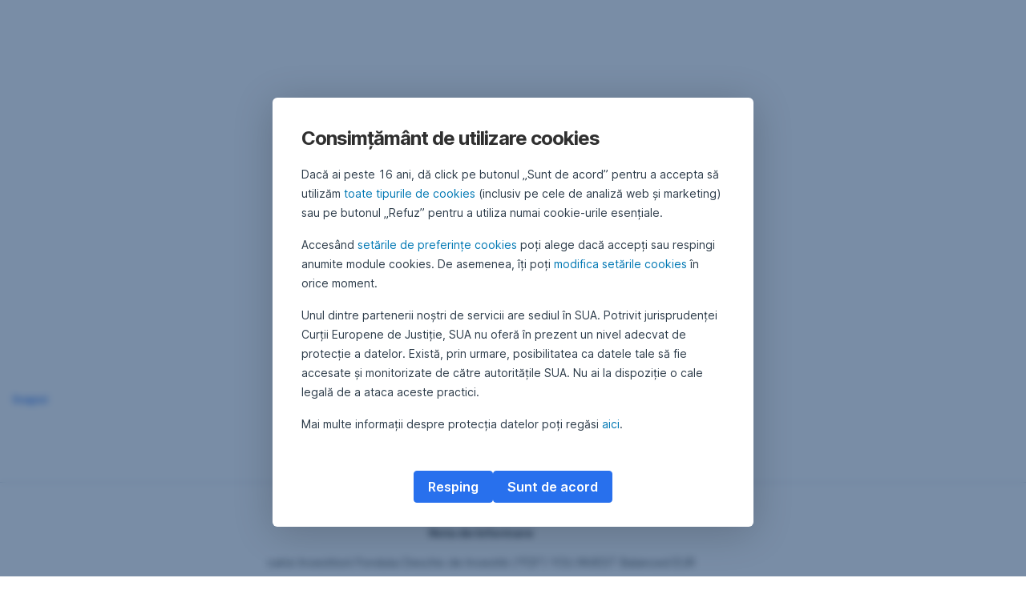

--- FILE ---
content_type: text/html; charset=utf-8
request_url: https://www.erste-am.ro/ro/informatii-investitori/fondurile-noastre/note-informare/2021/10/14/nota-de-informare
body_size: 17402
content:
<!DOCTYPE html>
<html class="wait-css" lang="ro">
<head>
<!-- GEM Version 4.45.0 -->

<meta charset="utf-8"/>

<title>Nota de Informare</title>
<meta name="description" content="Nota de Informare catre Investitorii Fondului Deschis de Investitii (“FDI”) YOU INVEST Balanced EUR administrat de SAI Erste Asset Management S.A. (SAI Erste) SAI Erste, in calitate de administrator al FDI mentionat mai sus, anunta urmatoarele modificari inter"/>



<link rel="canonical" href="https://www.erste-am.ro/ro/informatii-investitori/fondurile-noastre/note-informare/2021/10/14/nota-de-informare"/>


    <meta property="og:title" content="Nota de Informare"/>
    
    <meta property="og:url" content="https://www.erste-am.ro/ro/informatii-investitori/fondurile-noastre/note-informare/2021/10/14/nota-de-informare"/>
    <meta property="og:image" content="https://cdn0.erstegroup.com/content/dam/at/eam/common/logos/logos-header/EAMHolding_web_internal-material.svg"/>
    <meta property="og:type" content="website"/>
    

    <meta name="twitter:title" content="Nota de Informare"/>
    
    <meta name="twitter:url" content="https://www.erste-am.ro/ro/informatii-investitori/fondurile-noastre/note-informare/2021/10/14/nota-de-informare"/>
    <meta name="twitter:image" content="https://cdn0.erstegroup.com/content/dam/at/eam/common/logos/logos-header/EAMHolding_web_internal-material.svg"/>
    
    
    
    <meta name="twitter:card" content="summary"/>

    






    
    





<meta name="areaId"/>

<meta name="viewport" content="width=device-width, initial-scale=1"/>







<link rel="preload" as="font" type="font/woff2" href="https://cdn0.erstegroup.com/content/dam/common/brand/fonts/inter/Inter-Latin.woff2" crossorigin/>
<link rel="preload" as="font" type="font/woff2" href="https://cdn0.erstegroup.com/content/dam/common/brand/fonts/inter/Inter-LatinExt.woff2" crossorigin/>
<link rel="preload" as="font" type="font/woff2" href="https://cdn0.erstegroup.com/content/dam/common/brand/fonts/icons/icons.woff2" crossorigin/>

<link rel="dns-prefetch" href="https://cdn0.erstegroup.com"/>


	<style id="critical-css">html{height:100%;-webkit-tap-highlight-color:transparent;-webkit-font-smoothing:antialiased}html.font-size-l{zoom:1.063}html.font-size-xl{zoom:1.25}body{--font-family-default:Inter,sans-serif;color:var(--color-text);font-family:var(--font-family-default);font-size:1rem;font-feature-settings:"tnum";font-weight:400;line-height:1.5;-webkit-font-smoothing:antialiased;-moz-osx-font-smoothing:grayscale}.is-mobile body.noscroll-touch{overflow:hidden}.is-desktop body.noscroll-notouch{overflow:hidden}::selection{color:#aabacc;background:#00497b}p{color:var(--color-text);margin:var(--margin-paragraph,1.625rem 0)}li{color:var(--color-text)}img{display:block}address{font-style:normal}hr{margin:0}:focus{outline:0}:focus-visible{outline:.125rem solid #0b1f42;outline-offset:var(--outline-offset,0);border-radius:.5rem;box-shadow:0 0 0 .25rem #fff}h1,h2,h3,h4,h5,h6{color:var(--color-headline)}.h1-xxl{font-size:2.5rem;font-weight:700;letter-spacing:var(--letter-spacing-h1-supersize-mobile, -.0625rem);line-height:var(--line-height-h1-supersize-mobile, 1.24);margin:var(--margin-h1-supersize)}.h1,h1{font-size:2.5rem;font-weight:700;letter-spacing:var(--letter-spacing-h1-mobile, -.0625rem);line-height:var(--line-height-h1-mobile, 1.24);margin:var(--margin-h1)}.h2,h2{font-size:2.0625rem;font-weight:700;letter-spacing:var(--letter-spacing-h2-mobile, -.05rem);line-height:var(--line-height-h2-mobile, 1.24);margin:var(--margin-h2)}.h3,h3{font-size:1.625rem;font-weight:700;letter-spacing:var(--letter-spacing-h3-mobile, -.025rem);line-height:var(--line-height-h3-mobile, 1.24);margin:var(--margin-h3)}.h4,h4{font-size:1.375rem;font-weight:400;letter-spacing:var(--letter-spacing-h4-mobile, 0);line-height:var(--line-height-h4-mobile, 1.24);margin:var(--margin-h4)}h5{font-size:1rem;font-weight:700;margin:var(--margin-h5)}h6{font-size:1rem;font-weight:400;margin:var(--margin-h6)}.p--large{font-size:1rem;letter-spacing:0;line-height:1.5rem}.p--default{font-size:1rem;letter-spacing:0;line-height:1.5}.p--minor{font-size:.875rem;letter-spacing:0;line-height:1.3125rem}.p--micro{font-size:.75rem;letter-spacing:0;line-height:1rem}:root{--text-decoration-link:none;--color-background:#ffffff;--color-background-rgb:255,255,255;--color-headline:#0b1f42;--color-text:#303030;--color-link:#2870ed;--color-link-disabled:rgba(80, 106, 151, 0.5);--color-border:#e4eaf0;--color-bullet:#0078b4;--color-blue:#0065ad;--color-red:#e30613;--color-icon-active:#2870ed;--margin-h1-supersize:1rem 0;--margin-h1:1rem 0;--margin-h2:0.5rem 0;--margin-h3:0.5rem 0;--margin-h4:0.5rem 0;--margin-h5:1.625rem 0;--margin-h6:1.625rem 0 3.25rem;--font-size-seo-text:1rem;--font-weight-link:600;--spacing-s005:0.25rem;--spacing-s01:0.5rem;--spacing-s015:0.75rem;--spacing-s02:1rem;--spacing-s025:1.5rem;--spacing-s03:2rem;--spacing-s035:2.5rem;--spacing-s04:3rem;--spacing-s05:4rem;--spacing-s06:5.5rem;--spacing-s07:7.5rem;--spacing-s08:11rem;--border-radius:0.5rem}button{background-color:initial}.btn{--width-glyph-icon:var(--font-size);background-color:var(--color-surface);border:.125rem solid var(--color-border);border-radius:8rem;color:var(--color-text);cursor:pointer;font-size:var(--font-size);font-weight:var(--font-weight-button,600);line-height:1.5rem;padding:var(--padding-btn,.375rem 1rem);display:inline-flex;align-items:center;justify-content:center;gap:var(--spacing-s01);text-align:center;transition:background-color .25s,border .25s,box-shadow .25s,color .25s}.btn:disabled,.btn[data-disabled]{cursor:not-allowed}.btn:disabled:active,.btn:disabled:hover,.btn[data-disabled]:active,.btn[data-disabled]:hover{box-shadow:none}.btn--primary{--color-surface:var(--color-themed-surface-primary);--color-text:var(--color-themed-text-primary);--color-border:var(--color-themed-border-primary);--font-size:1.125rem;--font-weight-button:700}.btn--primary:hover{--color-surface:var(--color-themed-surface-hover-primary);--color-border:var(--color-themed-border-hover-primary);box-shadow:0 .25rem .75rem -.25rem var(--color-themed-shadow-primary)}.btn--primary:active{--color-surface:var(--color-themed-surface-pressed-primary);--color-border:var(--color-themed-border-pressed-primary);box-shadow:0 .25rem .25rem -.25rem var(--color-themed-shadow-primary)}.btn--primary:disabled,.btn--primary[data-disabled]{--color-surface:var(--color-themed-surface-disabled-primary);--color-text:var(--color-themed-text-disabled-primary);--color-border:var(--color-themed-border-disabled-primary)}.btn--primary-alt{--color-surface:var(--color-themed-surface-primary-alt);--color-text:var(--color-themed-text-primary-alt);--color-border:var(--color-themed-border-primary-alt);--font-size:1rem}.btn--primary-alt:hover{--color-surface:var(--color-themed-surface-hover-primary-alt);--color-border:var(--color-themed-border-hover-primary-alt);box-shadow:0 .25rem .75rem -.25rem var(--color-themed-shadow-primary-alt)}.btn--primary-alt:active{--color-surface:var(--color-themed-surface-pressed-primary-alt);--color-border:var(--color-themed-border-pressed-primary-alt);box-shadow:0 .25rem .25rem -.25rem var(--color-themed-shadow-primary-alt)}.btn--primary-alt:disabled,.btn--primary-alt[data-disabled]{--color-surface:var(--color-themed-surface-disabled-primary-alt);--color-text:var(--color-themed-text-disabled-primary-alt);--color-border:var(--color-themed-border-disabled-primary-alt)}.btn--secondary{--color-surface:var(--color-themed-surface-secondary);--color-text:var(--color-themed-text-secondary);--color-border:var(--color-themed-border-secondary);--font-size:1rem}.btn--secondary:hover{--color-surface:var(--color-themed-surface-hover-secondary);--color-border:var(--color-themed-border-hover-secondary);box-shadow:0 .25rem .75rem -.25rem var(--color-themed-shadow-secondary)}.btn--secondary:active{--color-surface:var(--color-themed-surface-pressed-secondary);--color-border:var(--color-themed-border-pressed-secondary);box-shadow:0 .25rem .25rem -.25rem var(--color-themed-shadow-secondary)}.btn--secondary:disabled,.btn--secondary[data-disabled]{--color-surface:var(--color-themed-surface-disabled-secondary);--color-text:var(--color-themed-text-disabled-secondary);--color-border:var(--color-themed-border-disabled-secondary)}.btn .icon{font-weight:var(--font-weight-btn-icon,inherit)}.btn .spinner-css__bars>i{background-color:currentColor}.btn--unstyled,.btn--unstyled-icon,.btn--unstyled-link,.btn--unstyled-with-border{padding:0;border:var(--border-btn-unstyled);background-color:var(--background-btn-unstyled,initial)}.btn--unstyled-icon:disabled,.btn--unstyled-link:disabled,.btn--unstyled-with-border:disabled,.btn--unstyled:disabled{box-shadow:none;cursor:not-allowed}.btn--unstyled{--border-btn-unstyled:none}.btn--unstyled-with-border{--border-btn-unstyled:1px solid transparent}.btn--unstyled,.btn--unstyled-with-border{color:var(--color-btn-unstyled,var(--color-text))}.btn--unstyled-icon{color:var(--color-btn-unstyled,var(--color-link))}.btn--unstyled-icon:disabled{--color-btn-unstyled:var(--color-link-disabled)}.btn--unstyled-link:disabled{--color-link:var(--color-link-disabled)}.btn gem-inject-svg{display:inline-flex}.glyph-icon{width:var(--width-glyph-icon,1rem);flex-shrink:0}.columns-wrapper,.gem-grid-wrapper,.wrapper,.wrapper--md,.wrapper--sm,.wrapper--xs{max-width:var(--max-width-wrapper,75rem);position:relative;margin-inline:var(--margin-inline-wrapper,auto);padding-inline:var(--padding-inline-wrapper,0.9375rem)}.wrapper--md{max-width:62.5rem}.wrapper--sm{max-width:51.875rem}.wrapper--xs{max-width:48.125rem}*{--HEADER-HEIGHT:var(--header-height);--HEADER-POSITION:var(--header-position, relative)}.header{position:var(--HEADER-POSITION);z-index:30}.header--desktop{--header-display:none;display:var(--header-display)}.additional-info{--additional-info-display:flex;display:var(--additional-info-display);justify-content:center;width:100%;padding:var(--spacing-s01) 1.875rem;background-color:#064ea1;font-size:.875rem}.mobile-header--prevent-scroll .additional-info{--additional-info-display:none}.additional-info__inner{--color-text:#ffffff;--margin-paragraph:0;width:100%;text-align:center}:root{--max-width-alert:86.25rem}.alert{--width-icon-alert:1.25rem;background-color:var(--color-background);padding:0 var(--spacing-s02)}.alert--cookie{--color-background:#d1ebfe;--color-headline:#0b1f42;--color-text:#0b1f42;--color-btn-unstyled:#199cf9}.alert--error{--color-background:#fad3d3;--color-headline:#0b1f42;--color-text:#0b1f42;--color-btn-unstyled:#e72222}.alert__inner{display:flex;align-items:flex-start;justify-content:space-between;gap:var(--spacing-s01);flex-wrap:wrap;margin:0 auto;padding:var(--spacing-s015) 0}.alert__inner--with-btn{flex-direction:column}.alert__inner--with-btn .alert__btn{margin-left:calc(var(--spacing-s02) + var(--width-icon-alert))}.alert__content{display:grid;grid-template-columns:1.25rem 1fr;gap:var(--spacing-s02);flex:1}.alert__icon{width:var(--width-icon-alert);height:auto;color:var(--color-btn-unstyled)}.alert__btn-icon{width:.75rem;line-height:1.3125rem}.alert__btn{--font-size:0.875rem;--padding-btn:0 0.625rem;white-space:nowrap}.mobile-header--prevent-scroll .alert{display:none}.icon{font-family:icons;-webkit-font-smoothing:antialiased;-moz-osx-font-smoothing:grayscale;font-style:normal;font-variant:normal;font-weight:400;-webkit-text-decoration:none;text-decoration:none;text-transform:none;display:inline-block;vertical-align:middle;position:var(--icon-position,relative)}.icon--location-filled:before{content:"\E040"}.icon--search19:before{content:"\E05F"}*,::after,::before{box-sizing:border-box}html{font-family:sans-serif;-webkit-text-size-adjust:100%}body{margin:0}progress{vertical-align:baseline}abbr[title]{text-decoration:underline;-webkit-text-decoration:underline dotted;text-decoration:underline dotted}b,strong{font-weight:700}small{font-size:80%}sub,sup{font-size:75%;line-height:0;position:relative;vertical-align:baseline}sup{top:-.5em}sub{bottom:-.25em}hr{height:0;color:inherit}code,kbd,pre,samp{font-family:monospace,monospace;font-size:1em}button,input,optgroup,select,textarea{color:inherit;font:inherit;margin:0}input{line-height:normal}button,select{text-transform:none}[type=button],[type=reset],[type=submit],button{-webkit-appearance:button;cursor:pointer}::-moz-focus-inner{border-style:none;padding:0}:-moz-focusring{outline:1px dotted ButtonText}:-moz-ui-invalid{box-shadow:none}::-webkit-inner-spin-button,::-webkit-outer-spin-button{height:auto}[type=search]{-webkit-appearance:textfield;outline-offset:-2px}fieldset{padding:0;margin:0;border:0}legend{padding:0}table{border-collapse:collapse;border-spacing:0}dd,dl,ol,ul{padding:0;margin:0;list-style:none}@font-face{font-family:icons;src:url("https://cdn0.erstegroup.com/content/dam/common/brand/fonts/icons/icons.woff2") format("woff2"),url("https://cdn0.erstegroup.com/content/dam/common/brand/fonts/icons/icons.woff") format("woff");font-display:block}.visuallyhidden{border:0;clip:rect(0 0 0 0);height:1px;margin:-1px;overflow:hidden;padding:0;position:absolute;width:1px}.hide{display:none!important;visibility:hidden!important}.show{display:block}.cf:after,.cf:before{content:" ";display:table}.cf:after{clear:both}.text-ellipsis{text-overflow:ellipsis;white-space:nowrap;overflow:hidden}.text-ellipsis-multiline{text-overflow:ellipsis;overflow:hidden;display:-webkit-box!important;-webkit-line-clamp:var(--line-clamp,1);-webkit-box-orient:vertical;white-space:normal}@font-face{font-family:Inter;font-style:normal;font-weight:300;font-display:swap;src:url("https://cdn0.erstegroup.com/content/dam/common/brand/fonts/inter/Inter-Latin.woff2") format("woff2");unicode-range:U+0000-00FF,U+0131,U+0152-0153,U+02BB-02BC,U+02C6,U+02DA,U+02DC,U+2000-206F,U+2074,U+20AC,U+2122,U+2191,U+2193,U+2212,U+2215,U+FEFF,U+FFFD}@font-face{font-family:Inter;font-style:normal;font-weight:300;font-display:swap;src:url("https://cdn0.erstegroup.com/content/dam/common/brand/fonts/inter/Inter-LatinExt.woff2") format("woff2");unicode-range:U+0100-024F,U+0259,U+1E00-1EFF,U+2020,U+20A0-20AB,U+20AD-20CF,U+2113,U+2C60-2C7F,U+A720-A7FF}@font-face{font-family:Inter;font-style:normal;font-weight:400;font-display:fallback;src:url("https://cdn0.erstegroup.com/content/dam/common/brand/fonts/inter/Inter-Latin.woff2") format("woff2");unicode-range:U+0000-00FF,U+0131,U+0152-0153,U+02BB-02BC,U+02C6,U+02DA,U+02DC,U+2000-206F,U+2074,U+20AC,U+2122,U+2191,U+2193,U+2212,U+2215,U+FEFF,U+FFFD}@font-face{font-family:Inter;font-style:normal;font-weight:400;font-display:fallback;src:url("https://cdn0.erstegroup.com/content/dam/common/brand/fonts/inter/Inter-LatinExt.woff2") format("woff2");unicode-range:U+0100-024F,U+0259,U+1E00-1EFF,U+2020,U+20A0-20AB,U+20AD-20CF,U+2113,U+2C60-2C7F,U+A720-A7FF}@font-face{font-family:Inter;font-style:normal;font-weight:600;font-display:fallback;src:url("https://cdn0.erstegroup.com/content/dam/common/brand/fonts/inter/Inter-Latin.woff2") format("woff2");unicode-range:U+0000-00FF,U+0131,U+0152-0153,U+02BB-02BC,U+02C6,U+02DA,U+02DC,U+2000-206F,U+2074,U+20AC,U+2122,U+2191,U+2193,U+2212,U+2215,U+FEFF,U+FFFD}@font-face{font-family:Inter;font-style:normal;font-weight:600;font-display:fallback;src:url("https://cdn0.erstegroup.com/content/dam/common/brand/fonts/inter/Inter-LatinExt.woff2") format("woff2");unicode-range:U+0100-024F,U+0259,U+1E00-1EFF,U+2020,U+20A0-20AB,U+20AD-20CF,U+2113,U+2C60-2C7F,U+A720-A7FF}@font-face{font-family:Inter;font-style:normal;font-weight:700;font-display:swap;src:url("https://cdn0.erstegroup.com/content/dam/common/brand/fonts/inter/Inter-Latin.woff2") format("woff2");unicode-range:U+0000-00FF,U+0131,U+0152-0153,U+02BB-02BC,U+02C6,U+02DA,U+02DC,U+2000-206F,U+2074,U+20AC,U+2122,U+2191,U+2193,U+2212,U+2215,U+FEFF,U+FFFD}@font-face{font-family:Inter;font-style:normal;font-weight:700;font-display:swap;src:url("https://cdn0.erstegroup.com/content/dam/common/brand/fonts/inter/Inter-LatinExt.woff2") format("woff2");unicode-range:U+0100-024F,U+0259,U+1E00-1EFF,U+2020,U+20A0-20AB,U+20AD-20CF,U+2113,U+2C60-2C7F,U+A720-A7FF}.page{position:relative;transition:padding .45s,margin .45s,background-color .8s linear;overflow:hidden}#content:focus{outline:0}.bordered{border-top:1px solid var(--color-border)}.f-none{float:none}.f-l{float:left}.f-r{float:right}.pos-r{position:relative}.pos-a{position:absolute}.pos-f{position:fixed}.pos-s{position:static}.o-h{overflow:hidden}.o-v{overflow:visible}.oy-a{overflow-y:auto}.oy-v{overflow-y:visible}.no-select{--webkit-user-select:none}.br-a{border-radius:.25rem}.br-a-50{border-radius:50%}.v-h{visibility:hidden}.v-v{visibility:visible}.op-0{opacity:0}.op-1{opacity:1}.tra-o{transition:opacity .25s}.tra-all{transition:all .25s}.cur-p{cursor:pointer}.cur-h{cursor:help}.svg-fill-none{fill:none!important}.c-white{color:#fff}.c-geyser{color:#ccd7e1}.c-casper{color:#aabacc}.c-limed-spruce{color:#313a45}.c-pale-sky{color:#6b7783}.c-default{color:#2d3c4a}.bg-white{background-color:#fff}.z-0{z-index:0}.z-1{z-index:1}.z-2{z-index:2}.z-3{z-index:3}.z-4{z-index:4}.z-5{z-index:5}.z-22{z-index:22}.z-23{z-index:23}.z-1000{z-index:1000}.z-2000{z-index:2000}.m-0{margin:0}.m-0-a{margin:0 auto}.m-xs{margin:var(--spacing-s01)}.m-sm{margin:var(--spacing-s015)}.m-msm{margin:var(--spacing-s02)}.m-md{margin:var(--spacing-s025)}.m-lg{margin:var(--spacing-s03)}.m-xl{margin:var(--spacing-s05)}.m-xxl{margin:var(--spacing-s06)}.m-t-0{margin-top:0}.m-t-xs{margin-top:var(--spacing-s01)}.m-t-sm{margin-top:var(--spacing-s015)}.m-t-msm{margin-top:var(--spacing-s02)}.m-t-md{margin-top:var(--spacing-s025)}.m-t-lg{margin-top:var(--spacing-s03)}.m-t-xl{margin-top:var(--spacing-s05)}.m-t-xxl{margin-top:var(--spacing-s06)}.m-r-0{margin-right:0}.m-r-xs{margin-right:var(--spacing-s01)}.m-r-sm{margin-right:var(--spacing-s015)}.m-r-msm{margin-right:var(--spacing-s02)}.m-r-md{margin-right:var(--spacing-s025)}.m-r-lg{margin-right:var(--spacing-s03)}.m-r-xl{margin-right:var(--spacing-s05)}.m-r-xxl{margin-right:var(--spacing-s06)}.m-b-0{margin-bottom:0}.m-b-xs{margin-bottom:var(--spacing-s01)}.m-b-sm{margin-bottom:var(--spacing-s015)}.m-b-msm{margin-bottom:var(--spacing-s02)}.m-b-md{margin-bottom:var(--spacing-s025)}.m-b-lg{margin-bottom:var(--spacing-s03)}.m-b-xl{margin-bottom:var(--spacing-s05)}.m-b-xxl{margin-bottom:var(--spacing-s06)}.m-l-0{margin-left:0}.m-l-xs{margin-left:var(--spacing-s01)}.m-l-sm{margin-left:var(--spacing-s015)}.m-l-msm{margin-left:var(--spacing-s02)}.m-l-md{margin-left:var(--spacing-s025)}.m-l-lg{margin-left:var(--spacing-s03)}.m-l-xl{margin-left:var(--spacing-s05)}.m-l-xxl{margin-left:var(--spacing-s06)}.p-0{padding:0!important}.p-xs{padding:var(--spacing-s01)}.p-sm{padding:var(--spacing-s015)}.p-msm{padding:var(--spacing-s02)}.p-md{padding:var(--spacing-s025)}.p-lg{padding:var(--spacing-s03)}.p-xl{padding:var(--spacing-s05)}.p-xxl{padding:var(--spacing-s06)}.p-xxxl{padding:var(--spacing-s07)}.p-t-0{padding-top:0}.p-t-xs{padding-top:var(--spacing-s01)}.p-t-sm{padding-top:var(--spacing-s015)}.p-t-msm{padding-top:var(--spacing-s02)}.p-t-md{padding-top:var(--spacing-s025)}.p-t-lg{padding-top:var(--spacing-s03)}.p-t-xl{padding-top:var(--spacing-s05)}.p-t-xxl{padding-top:var(--spacing-s06)}.p-t-xxxl{padding-top:var(--spacing-s07)}.p-r-0{padding-right:0}.p-r-xs{padding-right:var(--spacing-s01)}.p-r-sm{padding-right:var(--spacing-s015)}.p-r-msm{padding-right:var(--spacing-s02)}.p-r-md{padding-right:var(--spacing-s025)}.p-r-lg{padding-right:var(--spacing-s03)}.p-r-xl{padding-right:var(--spacing-s05)}.p-r-xxl{padding-right:var(--spacing-s06)}.p-r-xxxl{padding-right:var(--spacing-s07)}.p-b-0{padding-bottom:0}.p-b-xs{padding-bottom:var(--spacing-s01)}.p-b-sm{padding-bottom:var(--spacing-s015)}.p-b-msm{padding-bottom:var(--spacing-s02)}.p-b-md{padding-bottom:var(--spacing-s025)}.p-b-lg{padding-bottom:var(--spacing-s03)}.p-b-xl{padding-bottom:var(--spacing-s05)}.p-b-xxl{padding-bottom:var(--spacing-s06)}.p-b-xxxl{padding-bottom:var(--spacing-s07)}.p-l-0{padding-left:0}.p-l-xs{padding-left:var(--spacing-s01)}.p-l-sm{padding-left:var(--spacing-s015)}.p-l-msm{padding-left:var(--spacing-s02)}.p-l-md{padding-left:var(--spacing-s025)}.p-l-lg{padding-left:var(--spacing-s03)}.p-l-xl{padding-left:var(--spacing-s05)}.p-l-xxl{padding-left:var(--spacing-s06)}.p-l-xxxl{padding-left:var(--spacing-s07)}.w-auto{width:auto}.w-full{width:100%}.w-25{width:25%}.w-33{width:33.3333333333%}.w-50{width:50%}.w-66{width:66.6666666667%}.w-75{width:75%}.h-auto{height:auto}.h-full{height:100%}.mw-max{max-width:75rem}.mw-full{max-width:100%}.d-none{display:none}.d-b{display:block}.d-ib{display:inline-block}.d-i{display:inline}.d-f{display:flex}.d-if{display:inline-flex}.d-t{display:table}.d-tc{display:table-cell}.d-fr{display:flow-root}.ai-fs{align-items:flex-start}.ai-fe{align-items:flex-end}.ai-c{align-items:center}.ai-b{align-items:baseline}.ai-s{align-items:stretch}.jc-fs{justify-content:flex-start}.jc-fe{justify-content:flex-end}.jc-c{justify-content:center}.jc-sb{justify-content:space-between}.jc-sa{justify-content:space-around}.jc-se{justify-content:space-evenly}.ac-fs{align-content:flex-start}.ac-fe{align-content:flex-end}.ac-c{align-content:center}.ac-sb{align-content:space-between}.ac-sa{align-content:space-around}.ac-s{align-content:stretch}.fd-c{flex-direction:column}.fd-r{flex-direction:row}.fd-rr{flex-direction:row-reverse}.flex-1{flex:1 1 0}.first-component-padding-top{padding-top:var(--HEADER-HEIGHT)}.first-component-padding-top-var{--first-component-padding-top:var(--header-height)}a{-webkit-text-decoration:none;text-decoration:none}a[href^=mailto],a[href^=tel]{white-space:nowrap}.link{color:var(--color-link);cursor:pointer;display:var(--display-link,inline-block);font-weight:var(--font-weight-link)}.link--icon .link__content,.link:not(.link--icon){-webkit-text-decoration:var(--text-decoration-link);text-decoration:var(--text-decoration-link);text-decoration-thickness:var(--text-decoration-thickness,0.0625rem);text-underline-offset:var(--text-underline-offset,0.1875rem)}.link--icon{display:inline-flex;align-items:center;gap:var(--spacing-s01)}.link--icon gem-inject-svg{display:inline-flex}.link--disabled{--text-decoration-hover-link:none;--color-link:var(--color-link-disabled);cursor:not-allowed}.link[type=button]{text-align:left}.skiplinks{position:fixed;top:0;left:0;right:0;text-align:left;z-index:31}.skiplinks,.skiplinks>.wrapper{height:0;overflow:visible}.skiplinks__inside{position:relative}a.skiplinks__item{display:inline-block;line-height:2.125rem;vertical-align:middle;background:#fff;overflow:hidden;position:absolute;top:0;left:0;width:0;height:0;transition:opacity .25s}a.skiplinks__item:focus{opacity:1;width:auto;height:auto;padding:0 .625rem}@keyframes fadeIn{0%{opacity:0}100%{opacity:1}}.spacer{--padding-top-spacer:0;--padding-bottom-spacer:0;padding-top:var(--padding-top-spacer);padding-bottom:var(--padding-bottom-spacer)}.spacer--top-small{--padding-top-spacer:calc(2.25rem / 2)}.spacer--bottom-small{--padding-bottom-spacer:calc(2.25rem / 2)}.spacer--top-medium{--padding-top-spacer:2.25rem}.spacer--bottom-medium{--padding-bottom-spacer:2.25rem}.spacer--top-large{--padding-top-spacer:calc(2.25rem * 1.5)}.spacer--bottom-large{--padding-bottom-spacer:calc(2.25rem * 1.5)}.header--mobile{--header-mobile-display:block;display:var(--header-mobile-display);min-height:var(--HEADER-HEIGHT)}.smartbanner{display:none}.smart-banner-active .smartbanner{display:block;height:5rem;font-family:"Helvetica Neue",sans-serif;-webkit-font-smoothing:antialiased;-webkit-text-size-adjust:none;background:#3d3d3d url("[data-uri]");box-shadow:inset 0 4px 0 #88b131;line-height:5.125rem}.smart-banner-active .smartbanner__container{margin:0 auto;white-space:nowrap}.smart-banner-active .smartbanner__close{margin:0 .4375rem 0 .3125rem;font-family:ArialRoundedMTBold,Arial;font-size:1.25rem;-webkit-text-decoration:none;text-decoration:none;border-radius:.875rem;-webkit-font-smoothing:subpixel-antialiased;border:0;width:1.0625rem;height:1.0625rem;line-height:1.0625rem;color:#b1b1b3;background:#1c1e21;text-shadow:0 1px 1px #000;box-shadow:0 1px 2px rgba(0,0,0,.8) inset,0 1px 1px rgba(255,255,255,.3)}.smart-banner-active .smartbanner__close:active,.smart-banner-active .smartbanner__close:hover{color:#eee}.smart-banner-active .smartbanner__icon{width:3.5625rem;height:3.5625rem;margin-right:.75rem;background-size:cover;border-radius:.625rem;background-color:transparent;box-shadow:none}.smart-banner-active .smartbanner__info{width:44%;font-size:.6875rem;line-height:1.2em;color:#ccc;text-shadow:0 1px 2px #000}.smart-banner-active .smartbanner__title{font-size:.8125rem;line-height:1.125rem;color:#fff}.smart-banner-active .smartbanner__button{min-width:12%;color:#d1d1d1;background:0 0;border-radius:0;box-shadow:0 0 0 1px #333,0 0 0 2px #dddcdc;right:1.25rem;margin:auto 0;height:1.5rem;line-height:1.5rem;-webkit-text-decoration:none;text-decoration:none;text-shadow:0 1px 0 rgba(255,255,255,.8)}.smart-banner-active .smartbanner__button:active,.smart-banner-active .smartbanner__button:hover{color:#aaa;background:0 0}.smart-banner-active .smartbanner__button-text{padding:0 .625rem;background:#42b6c9;background:linear-gradient(to bottom,#42b6c9,#39a9bb);text-shadow:none;box-shadow:none}.smart-banner-active .smartbanner__button-text:active,.smart-banner-active .smartbanner__button-text:hover{background:#2ac7e1}.fs-1{font-size:2.5rem}.fs-2{font-size:2.0625rem}.fs-3{font-size:1.625rem}.fs-4{font-size:1.375rem}.fs-large{font-size:1rem}.fs-base{font-size:1rem}.fs-5{font-size:.9375rem}.fs-6{font-size:.875rem}.fs-sm{font-size:.75rem}.fs-xs{font-size:.625rem}.fw-l{font-weight:300}.fw-r{font-weight:400}.fw-sb{font-weight:600}.fw-b{font-weight:700}.fst-i{font-style:italic}.fst-o{font-style:oblique}.lh-sm{line-height:1.25}.lh-base{line-height:1.5}.lh-lg{line-height:1.75}.ta-l{text-align:left}.ta-c{text-align:center}.ta-r{text-align:right}.tt-u{text-transform:uppercase}.tt-l{text-transform:lowercase}.tt-c{text-transform:capitalize}.tt-none{text-transform:none}.va-t{vertical-align:top}.va-m{vertical-align:middle}.va-b{vertical-align:bottom}.va-bs{vertical-align:baseline}.wb{word-break:var(--word-break,break-word)}.wb-bw{word-break:break-word}.ws-nowrap{white-space:nowrap}.is-mobile .gem-module-no-mobile{display:none!important}@media (min-width:480px){.xs-p-0{padding:0!important}.xs-p-xs{padding:var(--spacing-s01)}.xs-p-sm{padding:var(--spacing-s015)}.xs-p-msm{padding:var(--spacing-s02)}.xs-p-md{padding:var(--spacing-s025)}.xs-p-lg{padding:var(--spacing-s03)}.xs-p-xl{padding:var(--spacing-s05)}.xs-p-xxl{padding:var(--spacing-s06)}.xs-p-xxxl{padding:var(--spacing-s07)}.xs-p-t-0{padding-top:0}.xs-p-t-xs{padding-top:var(--spacing-s01)}.xs-p-t-sm{padding-top:var(--spacing-s015)}.xs-p-t-msm{padding-top:var(--spacing-s02)}.xs-p-t-md{padding-top:var(--spacing-s025)}.xs-p-t-lg{padding-top:var(--spacing-s03)}.xs-p-t-xl{padding-top:var(--spacing-s05)}.xs-p-t-xxl{padding-top:var(--spacing-s06)}.xs-p-t-xxxl{padding-top:var(--spacing-s07)}.xs-p-r-0{padding-right:0}.xs-p-r-xs{padding-right:var(--spacing-s01)}.xs-p-r-sm{padding-right:var(--spacing-s015)}.xs-p-r-msm{padding-right:var(--spacing-s02)}.xs-p-r-md{padding-right:var(--spacing-s025)}.xs-p-r-lg{padding-right:var(--spacing-s03)}.xs-p-r-xl{padding-right:var(--spacing-s05)}.xs-p-r-xxl{padding-right:var(--spacing-s06)}.xs-p-r-xxxl{padding-right:var(--spacing-s07)}.xs-p-b-0{padding-bottom:0}.xs-p-b-xs{padding-bottom:var(--spacing-s01)}.xs-p-b-sm{padding-bottom:var(--spacing-s015)}.xs-p-b-msm{padding-bottom:var(--spacing-s02)}.xs-p-b-md{padding-bottom:var(--spacing-s025)}.xs-p-b-lg{padding-bottom:var(--spacing-s03)}.xs-p-b-xl{padding-bottom:var(--spacing-s05)}.xs-p-b-xxl{padding-bottom:var(--spacing-s06)}.xs-p-b-xxxl{padding-bottom:var(--spacing-s07)}.xs-p-l-0{padding-left:0}.xs-p-l-xs{padding-left:var(--spacing-s01)}.xs-p-l-sm{padding-left:var(--spacing-s015)}.xs-p-l-msm{padding-left:var(--spacing-s02)}.xs-p-l-md{padding-left:var(--spacing-s025)}.xs-p-l-lg{padding-left:var(--spacing-s03)}.xs-p-l-xl{padding-left:var(--spacing-s05)}.xs-p-l-xxl{padding-left:var(--spacing-s06)}.xs-p-l-xxxl{padding-left:var(--spacing-s07)}}@media (min-width:576px){.link--icon .link__content:hover,.link:not(.link--icon):hover{--text-decoration-thickness:0.125rem;--text-decoration-link:var(--text-decoration-hover-link, underline)}}@media (min-width:768px){.alert__inner--with-btn{flex-direction:row;margin-left:auto}.sm-f-none{float:none}.sm-f-l{float:left}.sm-f-r{float:right}.sm-m-0{margin:0}.sm-m-xs{margin:var(--spacing-s01)}.sm-m-sm{margin:var(--spacing-s015)}.sm-m-msm{margin:var(--spacing-s02)}.sm-m-md{margin:var(--spacing-s025)}.sm-m-lg{margin:var(--spacing-s03)}.sm-m-xl{margin:var(--spacing-s05)}.sm-m-xxl{margin:var(--spacing-s06)}.sm-m-t-0{margin-top:0}.sm-m-t-xs{margin-top:var(--spacing-s01)}.sm-m-t-sm{margin-top:var(--spacing-s015)}.sm-m-t-msm{margin-top:var(--spacing-s02)}.sm-m-t-md{margin-top:var(--spacing-s025)}.sm-m-t-lg{margin-top:var(--spacing-s03)}.sm-m-t-xl{margin-top:var(--spacing-s05)}.sm-m-t-xxl{margin-top:var(--spacing-s06)}.sm-m-r-0{margin-right:0}.sm-m-r-xs{margin-right:var(--spacing-s01)}.sm-m-r-sm{margin-right:var(--spacing-s015)}.sm-m-r-msm{margin-right:var(--spacing-s02)}.sm-m-r-md{margin-right:var(--spacing-s025)}.sm-m-r-lg{margin-right:var(--spacing-s03)}.sm-m-r-xl{margin-right:var(--spacing-s05)}.sm-m-r-xxl{margin-right:var(--spacing-s06)}.sm-m-b-0{margin-bottom:0}.sm-m-b-xs{margin-bottom:var(--spacing-s01)}.sm-m-b-sm{margin-bottom:var(--spacing-s015)}.sm-m-b-msm{margin-bottom:var(--spacing-s02)}.sm-m-b-md{margin-bottom:var(--spacing-s025)}.sm-m-b-lg{margin-bottom:var(--spacing-s03)}.sm-m-b-xl{margin-bottom:var(--spacing-s05)}.sm-m-b-xxl{margin-bottom:var(--spacing-s06)}.sm-m-l-0{margin-left:0}.sm-m-l-xs{margin-left:var(--spacing-s01)}.sm-m-l-sm{margin-left:var(--spacing-s015)}.sm-m-l-msm{margin-left:var(--spacing-s02)}.sm-m-l-md{margin-left:var(--spacing-s025)}.sm-m-l-lg{margin-left:var(--spacing-s03)}.sm-m-l-xl{margin-left:var(--spacing-s05)}.sm-m-l-xxl{margin-left:var(--spacing-s06)}.sm-p-0{padding:0!important}.sm-p-xs{padding:var(--spacing-s01)}.sm-p-sm{padding:var(--spacing-s015)}.sm-p-msm{padding:var(--spacing-s02)}.sm-p-md{padding:var(--spacing-s025)}.sm-p-lg{padding:var(--spacing-s03)}.sm-p-xl{padding:var(--spacing-s05)}.sm-p-xxl{padding:var(--spacing-s06)}.sm-p-xxxl{padding:var(--spacing-s07)}.sm-p-t-0{padding-top:0}.sm-p-t-xs{padding-top:var(--spacing-s01)}.sm-p-t-sm{padding-top:var(--spacing-s015)}.sm-p-t-msm{padding-top:var(--spacing-s02)}.sm-p-t-md{padding-top:var(--spacing-s025)}.sm-p-t-lg{padding-top:var(--spacing-s03)}.sm-p-t-xl{padding-top:var(--spacing-s05)}.sm-p-t-xxl{padding-top:var(--spacing-s06)}.sm-p-t-xxxl{padding-top:var(--spacing-s07)}.sm-p-r-0{padding-right:0}.sm-p-r-xs{padding-right:var(--spacing-s01)}.sm-p-r-sm{padding-right:var(--spacing-s015)}.sm-p-r-msm{padding-right:var(--spacing-s02)}.sm-p-r-md{padding-right:var(--spacing-s025)}.sm-p-r-lg{padding-right:var(--spacing-s03)}.sm-p-r-xl{padding-right:var(--spacing-s05)}.sm-p-r-xxl{padding-right:var(--spacing-s06)}.sm-p-r-xxxl{padding-right:var(--spacing-s07)}.sm-p-b-0{padding-bottom:0}.sm-p-b-xs{padding-bottom:var(--spacing-s01)}.sm-p-b-sm{padding-bottom:var(--spacing-s015)}.sm-p-b-msm{padding-bottom:var(--spacing-s02)}.sm-p-b-md{padding-bottom:var(--spacing-s025)}.sm-p-b-lg{padding-bottom:var(--spacing-s03)}.sm-p-b-xl{padding-bottom:var(--spacing-s05)}.sm-p-b-xxl{padding-bottom:var(--spacing-s06)}.sm-p-b-xxxl{padding-bottom:var(--spacing-s07)}.sm-p-l-0{padding-left:0}.sm-p-l-xs{padding-left:var(--spacing-s01)}.sm-p-l-sm{padding-left:var(--spacing-s015)}.sm-p-l-msm{padding-left:var(--spacing-s02)}.sm-p-l-md{padding-left:var(--spacing-s025)}.sm-p-l-lg{padding-left:var(--spacing-s03)}.sm-p-l-xl{padding-left:var(--spacing-s05)}.sm-p-l-xxl{padding-left:var(--spacing-s06)}.sm-p-l-xxxl{padding-left:var(--spacing-s07)}.sm-w-auto{width:auto}.sm-w-full{width:100%}.sm-w-25{width:25%}.sm-w-33{width:33.3333333333%}.sm-w-50{width:50%}.sm-w-66{width:66.6666666667%}.sm-w-75{width:75%}.sm-d-none{display:none}.sm-d-b{display:block}.sm-d-ib{display:inline-block}.sm-d-i{display:inline}.sm-d-f{display:flex}.sm-d-if{display:inline-flex}.sm-d-t{display:table}.sm-d-tc{display:table-cell}.sm-jc-fs{justify-content:flex-start}.sm-jc-fe{justify-content:flex-end}.sm-jc-c{justify-content:center}.sm-jc-sb{justify-content:space-between}.sm-jc-sa{justify-content:space-around}.sm-jc-se{justify-content:space-evenly}.sm-fd-c{flex-direction:column}.sm-fd-r{flex-direction:row}.first-component-padding-top-desktop{padding-top:var(--HEADER-HEIGHT)}.first-component-padding-top-var-desktop{--first-component-padding-top:var(--header-height)}.spacer--top-small{--padding-top-spacer:calc(4.5rem / 2)}.spacer--bottom-small{--padding-bottom-spacer:calc(4.5rem / 2)}.spacer--top-medium{--padding-top-spacer:4.5rem}.spacer--bottom-medium{--padding-bottom-spacer:4.5rem}.spacer--top-large{--padding-top-spacer:calc(4.5rem * 1.5)}.spacer--bottom-large{--padding-bottom-spacer:calc(4.5rem * 1.5)}.sm-ta-l{text-align:left}.sm-ta-c{text-align:center}.sm-ta-r{text-align:right}}@media (min-width:62rem){.h1-xxl{font-size:4.125rem;letter-spacing:var(--letter-spacing-h1-supersize-desktop, -.06875rem);line-height:var(--line-height-h1-supersize-desktop, 4.75rem)}.h1,h1{font-size:3.25rem;letter-spacing:var(--letter-spacing-h1-desktop, -.0625rem);line-height:var(--line-height-h1-desktop, 3.75rem)}.h2,h2{font-size:2.5rem;letter-spacing:var(--letter-spacing-h2-desktop, -.03125rem);line-height:var(--line-height-h2-desktop, 2.75rem)}.h3,h3{font-size:1.75rem;letter-spacing:var(--letter-spacing-h3-desktop, 0);line-height:var(--line-height-h3-desktop, 2.125rem)}.h4,h4{font-size:1.375rem;letter-spacing:var(--letter-spacing-h4-desktop, 0);line-height:var(--line-height-h4-desktop, 2rem)}h5{font-size:1rem}:root{--margin-h1-supersize:1.625rem 0 2.25rem;--margin-h1:1.625rem 0 2.25rem;--margin-h2:1.625rem 0 2.25rem;--margin-h3:1.625rem 0 2.25rem;--margin-h4:1.625rem 0 2.25rem}}@media (min-width:992px){.p--large{font-size:1.125rem;line-height:1.625rem}.md-f-none{float:none}.md-f-l{float:left}.md-f-r{float:right}.md-m-0{margin:0}.md-m-xs{margin:var(--spacing-s01)}.md-m-sm{margin:var(--spacing-s015)}.md-m-msm{margin:var(--spacing-s02)}.md-m-md{margin:var(--spacing-s025)}.md-m-lg{margin:var(--spacing-s03)}.md-m-xl{margin:var(--spacing-s05)}.md-m-xxl{margin:var(--spacing-s06)}.md-m-t-0{margin-top:0}.md-m-t-xs{margin-top:var(--spacing-s01)}.md-m-t-sm{margin-top:var(--spacing-s015)}.md-m-t-msm{margin-top:var(--spacing-s02)}.md-m-t-md{margin-top:var(--spacing-s025)}.md-m-t-lg{margin-top:var(--spacing-s03)}.md-m-t-xl{margin-top:var(--spacing-s05)}.md-m-t-xxl{margin-top:var(--spacing-s06)}.md-m-r-0{margin-right:0}.md-m-r-xs{margin-right:var(--spacing-s01)}.md-m-r-sm{margin-right:var(--spacing-s015)}.md-m-r-msm{margin-right:var(--spacing-s02)}.md-m-r-md{margin-right:var(--spacing-s025)}.md-m-r-lg{margin-right:var(--spacing-s03)}.md-m-r-xl{margin-right:var(--spacing-s05)}.md-m-r-xxl{margin-right:var(--spacing-s06)}.md-m-b-0{margin-bottom:0}.md-m-b-xs{margin-bottom:var(--spacing-s01)}.md-m-b-sm{margin-bottom:var(--spacing-s015)}.md-m-b-msm{margin-bottom:var(--spacing-s02)}.md-m-b-md{margin-bottom:var(--spacing-s025)}.md-m-b-lg{margin-bottom:var(--spacing-s03)}.md-m-b-xl{margin-bottom:var(--spacing-s05)}.md-m-b-xxl{margin-bottom:var(--spacing-s06)}.md-m-l-0{margin-left:0}.md-m-l-xs{margin-left:var(--spacing-s01)}.md-m-l-sm{margin-left:var(--spacing-s015)}.md-m-l-msm{margin-left:var(--spacing-s02)}.md-m-l-md{margin-left:var(--spacing-s025)}.md-m-l-lg{margin-left:var(--spacing-s03)}.md-m-l-xl{margin-left:var(--spacing-s05)}.md-m-l-xxl{margin-left:var(--spacing-s06)}.md-d-none{display:none}.md-d-b{display:block}.md-d-ib{display:inline-block}.md-d-i{display:inline}.md-d-f{display:flex}.md-d-if{display:inline-flex}.md-d-t{display:table}.md-d-tc{display:table-cell}.fs-1{font-size:3.25rem}.fs-2{font-size:2.5rem}.fs-3{font-size:1.75rem}.fs-4{font-size:1.375rem}.fs-large{font-size:1.125rem}}@media only screen and (min-width:992px),only screen and (min-width:768px) and (orientation:portrait){.page{animation:fadeIn 2.25s ease}}@media (min-width:1024px){.header--desktop{--header-display:block;height:var(--HEADER-HEIGHT)}.nav-pattern__mobile-only .header--desktop,.nav-pattern__switch-to-mobile-active .header--desktop{--header-display:none}.header--mobile{--header-mobile-display:none}.nav-pattern__mobile-only .header--mobile,.nav-pattern__switch-to-mobile-active .header--mobile{--header-mobile-display:block}}@media (min-width:1440px){.additional-info{padding-left:3.75rem;padding-right:3.75rem}.additional-info__inner{max-width:var(--max-width-alert)}.alert__inner{max-width:var(--max-width-alert)}}@media (max-width:767px){.first-component-padding-top-mobile{padding-top:var(--HEADER-HEIGHT)}.first-component-padding-top-var-mobile{--first-component-padding-top:var(--header-height)}}@media print{.header--desktop{--header-display:block}.alert{display:none}body.is-modal-show .page{display:none}}</style>
	<link rel="stylesheet" href="https://cdn0.erstegroup.com/etc/designs/gem/themes/emil/css/emil.85d3cc95.min.css" media="print" onload="this.media='all';this.onload=null;document.documentElement.classList.remove('wait-css')"/>





	<!-- reference resource: www_erste-am_ro --> 
<script src="https://cdn0.erstegroup.com/content/dam/ro/bcr/www_bcr_ro/jquery-3.6.0.min.js"></script>
<!-- Google Tag Manager -->
<script type="text/tc_privacy" data-category="3">(function(w,d,s,l,i){w[l]=w[l]||[];w[l].push({'gtm.start':
new Date().getTime(),event:'gtm.js'});var f=d.getElementsByTagName(s)[0],
j=d.createElement(s),dl=l!='dataLayer'?'&l='+l:'';j.async=true;j.src=
'https://www.googletagmanager.com/gtm.js?id='+i+dl;f.parentNode.insertBefore(j,f);
})(window,document,'script','dataLayer','GTM-KL4VLXQ');</script>
<!-- End Google Tag Manager -->

<script src="https://cdn.tagcommander.com/5178/tc_ErsteAssetManagement_20.js">  </script>

<script src="https://cdn0.erstegroup.com/content/dam/at/eam/common/tagmanager/5bee60c4b498/05ea2b8d7d76/launch-dd51233ba387.min.js" type="text/tc_privacy" data-category="3" async></script>










<link rel="icon" href="https://cdn0.erstegroup.com/content/dam/common/brand/icons/others/favicon.ico"/>

<link rel="apple-touch-icon-precomposed" href="https://cdn0.erstegroup.com/content/dam/common/brand/icons/others/apple-touch-icon.png"/>













<script data-critical-js>
	!function(){"use strict";const e="jsicompleted";window.innerWidth<768?document.documentElement.classList.add("is-mobile"):document.documentElement.classList.add("is-desktop");const t=e=>document.cookie.split("; ").filter((t=>{const[n]=t.split("=");return n===e})).length>0;!t("GEM-ANDROID-APP-CLOSE")&&!t("GEM-ANDROID-APP-INSTALLED")&&/android/gi.test(navigator.userAgent)&&document.querySelector('meta[name="google-play-app"]')&&document.documentElement.classList.add("smart-banner-active"),window.jsInterfacesLoaded=(t,n)=>{if("function"!=typeof t)return void console.warn("callback must be a function!");const o=d=>{n&&d.detail&&d.detail!==n||(document.removeEventListener(e,o),t(d))};document.addEventListener(e,o)}}();

</script>

<script id="gem-settings" type="application/gem+json">
	{"device":"DESKTOP","wcmMode":"DISABLED","language":"ro","environment":"PROD","theme":"emil","pageName":"nota-de-informare","pageTitle":"Nota de Informare","pageBasicTitle":"Nota de Informare","pageTemplate":"newsContentPage","pagePath":"/content/sites/ro/eam/www_erste-am_ro/ro/private-investors/our-funds/information-notes/2021/10/14/nota-de-informare","mappedPagePath":"/ro/informatii-investitori/fondurile-noastre/note-informare/2021/10/14/nota-de-informare","countryCode":"ro","pageVersion":"1.5","sharingExcludedParameters":["access_token","token"],"assetsDomain":"https://cdn0.erstegroup.com","gemVersion":"4.45.0","totalComponents":4,"transitionBackground":"DISABLED","lazyLoadJS":true,"features":[{"featureName":"forms","formEndpoint":"https://fds.erstegroup.com/bin/erstegroup/form","uploadEndpoint":"https://fds.erstegroup.com/bin/erstegroup/upload"},{"featureName":"search","quickSearchEndpoint":"/bin/erstegroup/gemesgapi/quick/gem_site_ro_www-erste-am-ro-ro-es7","featureSearchEndpoint":"/bin/erstegroup/gemesgapi/feature/gem_site_ro_www-erste-am-ro-ro-es7/,"},{"featureName":"accessibility","breadcrumbs":"Navigare secundară","enlargeImage":"Mărește imaginea","searchResultsUpdate":"Actualizare rezultate căutare","changeCalendarView":"Schimbă vizualizarea calendarului","horizontalScrollingRight":"Derulare orizontală dreapta","chooseVideoCaptionsLanguage":"Alege limba pentru subtitrările video","openMobileMenu":"Deschide meniul mobil","closeMobileMenu":"Închide meniul mobil","submitSearch":"Trimite căutarea","resetSearch":"Resetează căutarea","openInNewTab":"Deschide într-o filă nouă","clearSelection":"Șterge selecția","previousMonth":"Luna anterioară","nextMonth":"Luna următoare","shareWithApplicationService":"Partajează cu aplicația/serviciul","previousSlide":"Slide anterior","horizontalScrollingLeft":"Derulare orizontală stânga","closeModal":"Închide fereastra","closeAlert":"Închide alerta","closePopup":"Închide fereastra","nextSlide":"Următorul slide ","opensInModal":"Se deschide în fereastră","play":"Redare","replay":"Redă din nou","mute":"Dezactivează sunetul","turnCaptionsOnOff":"Activează/Dezactivează subtitrările","numberOfPopups":"Număr de ferestre pop-up","unmute":"Activează sunetul","volume":"Volum","sortAscending":"Sortează ascendent","sortDescending":"Sortează descendent","resetSorting":"Resetare sortare","of":"din","mainNavigation":"Navigare principală","stickyLinks":"Linkuri fixe","download":"Descarcă","skipNavigation":"Sari peste navigare","goTo":"Mergi la","previousPage":"Pagina anterioară","nextPage":"Pagina următoare","pause":"Pauză","footer":"Subsol","delete":"Șterge"},{"featureName":"common-labels","videoCaptionsOff":"Dezactivează subtitrările","linkCopiedSuccessfully":"Link copiat cu succes","share":"Distribuie","copyLink":"Copiază link"},{"cId":"2a23ca","featureName":"external-services"},{"featureName":"sw","path":"/etc/designs/gem/themes/sw/sw.js","scope":"/"}],"seo":{"product":null,"additionalTags":null},"contentSegments":{"country":"ro","path":{"01":"Informații investitori","02":"Fondurile noastre","03":"Note de informare","04":"2021","05":"10","06":"14","07":"Nota de Informare"},"language":"ro","domain":"www.erste-am.ro"}}
</script>

<script>
    <!-- reference resource: www_erste-am_ro --> 
var _was = {
  "Account":"139w6780"
};
(function() {
  var wa=document.createElement('script');wa.type='text/javascript';wa.async=1;
  wa.src='//analytics.7w.ro/js/wia.js?r='+Math.random().toString().substring(2);
  var s=document.getElementsByTagName('script')[0];s.parentNode.insertBefore(wa, s);
})();
</script>

<script type="module" src="https://cdn0.erstegroup.com/etc/designs/gem/themes/js/build/runtime.1f0bdaef5a76ca84f8c8.js" integrity="sha256-XJbgquV0XRA9GHIQuqblnGW7GE9CwLydQk2ll5KbCBA="></script>
<script type="module" src="https://cdn0.erstegroup.com/etc/designs/gem/themes/js/build/vendors~main.f8b6247f11dff1227ecd.js" integrity="sha256-nQlUoNhZj3QsRQoX679Xla+jtxQs07JG2GJ8yGOfHiM="></script>
<script type="module" src="https://cdn0.erstegroup.com/etc/designs/gem/themes/js/build/main.2149701057f8395e8dfd.js" integrity="sha256-hn58U0a0V/3rnCKY0+756q7jl96ex6xH9EgawvBVgBo="></script>
</head>
<body class="style-emil">

<div class="skiplinks">
    <div class="wrapper">
        <div class="skiplinks__inside">
            <a href="#content" class="skiplinks__item">Sari peste navigare</a>
        </div>
    </div>
</div>
<div></div>




    



<div class="page">
    
	<div id="hnav">
    
    <div>
    
        
    
    <div>


    
    

</div>
    <div>


    
    

</div>

    

    <div class="header w-full nav-pattern__truncated">

        <style>   body {       --header-height: 4.25rem   }@media (min-width: 576px) {   body {       --header-height: 7.75rem   }}@media (min-width: 1024px) {   body {       --header-height: 10.9375rem   }}</style>

        <div class="gem-module gem-module-not-initialized header--desktop" data-gem-module-name="header"></div>

        <div class="gem-module gem-module-not-initialized header--mobile" data-show-nav data-gem-module-name="mobile-header"></div>

        
    <script type="application/gem+json" class="js-gem-json-config" data-cid="8593be">{"cId":"8593be","general":{"menuPattern":"ON_MOUSEOVER","navigationPattern":"TRUNCATED","headerStyle":"STANDARD","headerBehaviour":"NORMAL"},"logoType":"TWO_LINES","logo":{"image":{"width":1554,"height":245,"path":"https://cdn0.erstegroup.com/content/dam/at/eam/common/logos/EAM-GmbH_Logo_screen_white_60jahre.svg"},"linkPath":"/ro/informatii-investitori","imageAlt":"Logo Erste Asset Management"},"login":{"type":"NONE","buttonLabel":"Log in"},"languageDropdownAccessibilityDescription":"Choose language","languages":[{"label":"English","accessibilityLabel":"Change language to English","flag":"https://cdn0.erstegroup.com/content/dam/at/eam/common/flags/uk_r.svg","link":"/en/investors-information","correspondingPage":false}],"tabs":{"navigationtab_a1f6":{"cId":"6e2fc0","title":"Fonduri de investiţii","target":"_self","visibility":"ALWAYS","columns":[{"cId":"4b3355","layout":"COLUMNS_5","column1":[{"cId":"d5ea78","componentType":"header-text-with-image","imagePosition":"IMAGE_FIRST","imagePositionMobile":"IMAGE_FIRST","displayInNavigation":"DESKTOP_ONLY","image":{"path":"https://cdn0.erstegroup.com/gemlip/v2/3kYm4nZJTa8frtTi9LhVEPaXZmoq/dam/at/eam/common/logos/Lupe.png.98c840fd273869a6.xywh.w3840w2560w1920w1280w1024w820w570w360w220w120w64_(rendition)(compression).webp","width":60,"height":60,"ratio":1.0},"imageAlt":"Icon Lupe","imageTitle":"Lupe","links":{"link1":{"linkText":"Caută fonduri","linkCtaStyle":"primary_alternative","linkCtaType":"internal","linkCtaStatus":"on","linkStyle":"PRIMARY_ALTERNATIVE","hasImage":false,"linkTarget":"_self","modalLinkPath":false,"linkType":"INTERNAL","linkCtaAction":"fund-search","downloadSizeDisplayCheckbox":false,"linkPath":"/ro/informatii-investitori/fondurile-noastre/cauta-fond","noFollow":false,"visible":true,"imagePath":"https://cdn0.erstegroup.com/content/dam/at/eam/common/logos/Fundfinder_de.png"},"visible":true},"imageWidth":120,"gemId":"navigation-text-with-image-1"},{"cId":"ae2b87","componentType":"header-text-with-image","imagePosition":"IMAGE_FIRST","imagePositionMobile":"IMAGE_FIRST","displayInNavigation":"MOBILE_ONLY","imageAlt":"Icon Lupe","links":{"link1":{"linkText":"Caută fonduri","linkCtaStyle":"primary_alternative","linkCtaType":"internal","linkCtaStatus":"on","linkStyle":"PRIMARY_ALTERNATIVE","hasImage":false,"linkTarget":"_self","modalLinkPath":false,"linkType":"INTERNAL","linkCtaAction":"fund-search","downloadSizeDisplayCheckbox":false,"linkPath":"/ro/informatii-investitori/fondurile-noastre/cauta-fond","noFollow":false,"visible":true,"imagePath":"https://cdn0.erstegroup.com/content/dam/at/eam/common/logos/Fundfinder_de.png"},"visible":true},"imageWidth":120,"gemId":"navigation-text-with-image-2"}],"column2":[{"cId":"3bccfb","title":"Caută fonduri","link":"/ro/informatii-investitori/fondurile-noastre/cauta-fond","noFollow":false,"componentType":"header-navigation-link-block","gemId":"navigation-link-block-1"},{"cId":"d57d37","title":"Performanţa","link":"/ro/informatii-investitori/fondurile-noastre/performanta","noFollow":false,"componentType":"header-navigation-link-block","gemId":"navigation-link-block-2"},{"cId":"7d1bcd","title":"Rapoarte şi informări preţuri zilnice","link":"/ro/informatii-investitori/fondurile-noastre/rapoarte-si-informari-preturi-zilnice","noFollow":false,"componentType":"header-navigation-link-block","gemId":"navigation-link-block-3"},{"cId":"acc1ab","title":"Fonduri de investiţii în focus","link":"/ro/informatii-investitori/fondurile-noastre/fonduri-de-investi-ii--n-focus","noFollow":false,"componentType":"header-navigation-link-block","gemId":"navigation-link-block-4"}],"column3":[{"cId":"71d69b","title":"Publicaţii obligatorii/VUAN","link":"/ro/informatii-investitori/fondurile-noastre/publicatii-obligatorii","noFollow":false,"componentType":"header-navigation-link-block","gemId":"navigation-link-block-5"},{"cId":"171bcb","title":"Note de informare","link":"/ro/informatii-investitori/fondurile-noastre/note-informare","noFollow":false,"componentType":"header-navigation-link-block","gemId":"navigation-link-block-6"}],"column4":[{"cId":"bc68b5","headline":"Contact","contacts":[{"label":"Contactează-ne","imagePath":"https://cdn0.erstegroup.com/content/dam/at/common/StreamlineIcons/SVG/email.svg","type":"LINK","path":"#/modalComponent/isOpen/true/url/%2Fro%2Fconfiguration%2Fleads%2Fcontact.modal"}],"phoneImagePath":"https://cdn0.erstegroup.com/content/dam/at/spk-sgruppe/www_sparkasse_at/svg-icons/icon-phone.svg","componentType":"header-service-box","displayInNavigation":"DESKTOP_AND_MOBILE","gemId":"service-box-1"}],"column5":[]}],"gemId":"navigation-tab-1"},"navigationtab_45ff":{"cId":"68c8a8","title":"Soluţii de investiţii","target":"_self","visibility":"ALWAYS","columns":[{"cId":"3155f3","layout":"COLUMNS_5","column1":[{"cId":"bb798f","componentType":"header-text-with-image","imagePosition":"IMAGE_FIRST","imagePositionMobile":"IMAGE_FIRST","displayInNavigation":"DESKTOP_ONLY","image":{"path":"https://cdn0.erstegroup.com/gemlip/v2/3kYm4nZJTa8frtTi9LhVEPaXZmoq/dam/at/eam/common/logos/Lupe.png.98c840fd273869a6.xywh.w3840w2560w1920w1280w1024w820w570w360w220w120w64_(rendition)(compression).webp","width":60,"height":60,"ratio":1.0},"imageAlt":"Icon Lupe","imageTitle":"Lupe","links":{"link1":{"linkText":"Caută fonduri","linkCtaStyle":"primary_alternative","linkCtaType":"internal","linkCtaStatus":"on","linkStyle":"PRIMARY_ALTERNATIVE","hasImage":false,"linkTarget":"_self","modalLinkPath":false,"linkType":"INTERNAL","linkCtaAction":"fund-search","downloadSizeDisplayCheckbox":false,"linkPath":"/ro/informatii-investitori/fondurile-noastre/cauta-fond","noFollow":false,"visible":true,"imagePath":"https://cdn0.erstegroup.com/content/dam/at/eam/common/logos/Fundfinder_de.png"},"visible":true},"imageWidth":120,"gemId":"navigation-text-with-image-3"},{"cId":"ff0233","componentType":"header-text-with-image","imagePosition":"IMAGE_FIRST","imagePositionMobile":"IMAGE_FIRST","displayInNavigation":"MOBILE_ONLY","imageAlt":"Icon Lupe","links":{"link1":{"linkText":"Caută fonduri","linkCtaStyle":"primary_alternative","linkCtaType":"internal","linkCtaStatus":"on","linkStyle":"PRIMARY_ALTERNATIVE","hasImage":false,"linkTarget":"_self","modalLinkPath":false,"linkType":"INTERNAL","linkCtaAction":"fund-search","downloadSizeDisplayCheckbox":false,"linkPath":"/ro/informatii-investitori/fondurile-noastre/cauta-fond","noFollow":false,"visible":true,"imagePath":"https://cdn0.erstegroup.com/content/dam/at/eam/common/logos/Fundfinder_de.png"},"visible":true},"imageWidth":120,"gemId":"navigation-text-with-image-4"}],"column2":[{"cId":"4589bd","title":"Fonduri de investiţii","link":"/ro/informatii-investitori/fonduri-de-investitii","noFollow":false,"componentType":"header-navigation-link-block","gemId":"navigation-link-block-7"},{"cId":"e77e46","title":"Fonduri de obligaţiuni","link":"/ro/informatii-investitori/fonduri-de-investitii/fonduri-instrumente-cu-venit-fix","noFollow":false,"componentType":"header-navigation-link-block","gemId":"navigation-link-block-8"},{"cId":"7d255c","title":"Fonduri mixte ","link":"/ro/informatii-investitori/fonduri-de-investitii/fonduri-mixte","noFollow":false,"componentType":"header-navigation-link-block","gemId":"navigation-link-block-9"},{"cId":"ec5d9b","title":"Fonduri de acţiuni","link":"/ro/informatii-investitori/fonduri-de-investitii/fonduri-actiuni","noFollow":false,"componentType":"header-navigation-link-block","gemId":"navigation-link-block-10"}],"column3":[{"cId":"0910b0","title":"Portofolii individuale de investiţii","link":"/ro/informatii-investitori/fonduri-de-investitii/dpm","noFollow":false,"componentType":"header-navigation-link-block","gemId":"navigation-link-block-11"},{"cId":"bc119d","title":"Capital Plan","link":"/ro/informatii-investitori/fonduri-de-investitii/capital-plan","noFollow":false,"componentType":"header-navigation-link-block","gemId":"navigation-link-block-12"}],"column4":[{"cId":"7e0fe0","headline":"Contact","contacts":[{"label":"Contactează-ne","imagePath":"https://cdn0.erstegroup.com/content/dam/at/common/StreamlineIcons/SVG/email.svg","type":"LINK","path":"#/modalComponent/isOpen/true/url/%2Fro%2Fconfiguration%2Fleads%2Fcontact.modal"}],"phoneImagePath":"https://cdn0.erstegroup.com/content/dam/at/spk-sgruppe/www_sparkasse_at/svg-icons/icon-phone.svg","componentType":"header-service-box","displayInNavigation":"DESKTOP_AND_MOBILE","gemId":"service-box-2"}],"column5":[]}],"gemId":"navigation-tab-2"},"navigationtab_87d8":{"cId":"12afda","title":"Învaţă despre fonduri","target":"_self","visibility":"ALWAYS","columns":[{"cId":"655386","layout":"COLUMNS_5","column1":[{"cId":"44753c","componentType":"header-text-with-image","imagePosition":"TEXT_FIRST","imagePositionMobile":"TEXT_FIRST","displayInNavigation":"DESKTOP_AND_MOBILE","imageAlt":"","links":{"link1":{"imageAlt":"fund finder","linkCtaStyle":"image","linkCtaType":"internal","linkCtaStatus":"on","linkStyle":"IMAGE","hasImage":true,"linkTarget":"_self","modalLinkPath":false,"linkType":"INTERNAL","linkCtaAction":"fund-search","downloadSizeDisplayCheckbox":false,"linkPath":"/ro/informatii-investitori/fondurile-noastre/cauta-fond","noFollow":false,"visible":true,"imagePath":"https://cdn0.erstegroup.com/content/dam/ro/eam/fund-finder RO.png"},"visible":true},"imageWidth":450,"gemId":"navigation-text-with-image-5"}],"column2":[{"cId":"14d079","title":"Învaţă despre fonduri","link":"/ro/informatii-investitori/invata-despre-fonduri","noFollow":false,"componentType":"header-navigation-link-block","gemId":"navigation-link-block-13"},{"cId":"549ca2","title":"Ce este un fond?","link":"/ro/informatii-investitori/invata-despre-fonduri/ce-este-un-fond","noFollow":false,"componentType":"header-navigation-link-block","gemId":"navigation-link-block-14"}],"column3":[{"cId":"7f5b8f","title":"Cum investesc?","link":"/ro/informatii-investitori/invata-despre-fonduri/cum-investesc","noFollow":false,"componentType":"header-navigation-link-block","gemId":"navigation-link-block-15"},{"cId":"ec9249","title":"Pastila de investiții","link":"/ro/informatii-investitori/invata-despre-fonduri/pastila-de-investitii","noFollow":false,"componentType":"header-navigation-link-block","gemId":"navigation-link-block-16"}],"column4":[{"cId":"2c27d0","headline":"Contact","contacts":[{"label":"Contactează-ne","imagePath":"https://cdn0.erstegroup.com/content/dam/at/common/StreamlineIcons/SVG/email.svg","type":"LINK","path":"#/modalComponent/isOpen/true/url/%2Fro%2Fconfiguration%2Fleads%2Fcontact.modal"}],"phoneImagePath":"https://cdn0.erstegroup.com/content/dam/at/spk-sgruppe/www_sparkasse_at/svg-icons/icon-phone.svg","componentType":"header-service-box","displayInNavigation":"DESKTOP_AND_MOBILE","gemId":"service-box-3"}],"column5":[]}],"gemId":"navigation-tab-3"},"navigationtab_1a0f":{"cId":"6c1170","title":"Ştiri","target":"_self","visibility":"ALWAYS","columns":[{"cId":"57cf86","layout":"COLUMNS_5","column1":[{"cId":"92d5ff","componentType":"header-text-with-image","imagePosition":"TEXT_FIRST","imagePositionMobile":"TEXT_FIRST","displayInNavigation":"DESKTOP_AND_MOBILE","imageAlt":"","links":{"link1":{"imageAlt":"fund finder","linkCtaStyle":"image","linkCtaType":"internal","linkCtaStatus":"on","linkStyle":"IMAGE","hasImage":true,"linkTarget":"_self","modalLinkPath":false,"linkType":"INTERNAL","linkCtaAction":"fund-search","downloadSizeDisplayCheckbox":false,"linkPath":"/ro/informatii-investitori/fondurile-noastre/cauta-fond","noFollow":false,"visible":true,"imagePath":"https://cdn0.erstegroup.com/content/dam/ro/eam/fund-finder RO.png"},"visible":true},"imageWidth":450,"gemId":"navigation-text-with-image-6"}],"column2":[{"cId":"47c32c","title":"Ştiri","link":"/ro/informatii-investitori/stiri","noFollow":false,"componentType":"header-navigation-link-block","gemId":"navigation-link-block-17"},{"cId":"47d199","title":"Comunicate de presă","link":"/ro/informatii-investitori/stiri/comunicate-presa","noFollow":false,"componentType":"header-navigation-link-block","gemId":"navigation-link-block-18"}],"column3":[{"cId":"4a57f5","title":"Abonare newsletter","link":"/ro/informatii-investitori/stiri/presscorner/abonare-newsletter","noFollow":false,"componentType":"header-navigation-link-block","gemId":"navigation-link-block-19"}],"column4":[{"cId":"69bc03","headline":"Contact","contacts":[{"label":"Contactează-ne","imagePath":"https://cdn0.erstegroup.com/content/dam/at/common/StreamlineIcons/SVG/email.svg","type":"LINK","path":"#/modalComponent/isOpen/true/url/%2Fro%2Fconfiguration%2Fleads%2Fcontact.modal"}],"phoneImagePath":"https://cdn0.erstegroup.com/content/dam/at/spk-sgruppe/www_sparkasse_at/svg-icons/icon-phone.svg","componentType":"header-service-box","displayInNavigation":"DESKTOP_AND_MOBILE","gemId":"service-box-4"}],"column5":[]}],"gemId":"navigation-tab-4"},"navigationtab_b2b1":{"cId":"9fae41","title":"Cine suntem","target":"_self","visibility":"ALWAYS","columns":[{"cId":"bc746a","layout":"COLUMNS_5","column1":[{"cId":"a1df03","componentType":"header-text-with-image","imagePosition":"TEXT_FIRST","imagePositionMobile":"TEXT_FIRST","displayInNavigation":"DESKTOP_AND_MOBILE","imageAlt":"","links":{"link1":{"imageAlt":"fund finder","linkCtaStyle":"image","linkCtaType":"internal","linkCtaStatus":"on","linkStyle":"IMAGE","hasImage":true,"linkTarget":"_self","modalLinkPath":false,"linkType":"INTERNAL","linkCtaAction":"fund-search","downloadSizeDisplayCheckbox":false,"linkPath":"/ro/informatii-investitori/fondurile-noastre/cauta-fond","noFollow":false,"visible":true,"imagePath":"https://cdn0.erstegroup.com/content/dam/ro/eam/fund-finder RO.png"},"visible":true},"imageWidth":450,"gemId":"navigation-text-with-image-7"}],"column2":[{"cId":"aac825","title":"Cine suntem","link":"/ro/informatii-investitori/cine-suntem","noFollow":false,"componentType":"header-navigation-link-block","gemId":"navigation-link-block-20"},{"cId":"72c147","title":"Competenţe de bază","link":"/ro/informatii-investitori/cine-suntem/competente-de-baza","noFollow":false,"componentType":"header-navigation-link-block","gemId":"navigation-link-block-21"},{"cId":"fb46af","title":"Parteneriate","link":"/ro/informatii-investitori/cine-suntem/parteneriate","noFollow":false,"componentType":"header-navigation-link-block","gemId":"navigation-link-block-22"},{"cId":"0a8759","title":"Premii","link":"/ro/informatii-investitori/cine-suntem/premii","noFollow":false,"componentType":"header-navigation-link-block","gemId":"navigation-link-block-23"},{"cId":"626d82","title":"Locaţii","link":"/ro/informatii-investitori/cine-suntem/locatii","noFollow":false,"componentType":"header-navigation-link-block","gemId":"navigation-link-block-24"}],"column3":[{"cId":"91521c","title":"Despre noi","link":"/ro/informatii-investitori/cine-suntem/despre-noi","noFollow":false,"componentType":"header-navigation-link-block","gemId":"navigation-link-block-25"},{"cId":"8523f0","title":"Procesul investiţional","link":"/ro/informatii-investitori/cine-suntem/procesul-investitional","noFollow":false,"componentType":"header-navigation-link-block","gemId":"navigation-link-block-26"},{"cId":"3e67ae","title":"Soluționarea petițiilor","link":"/ro/informatii-investitori/cine-suntem/solutionare-petitii","noFollow":false,"componentType":"header-navigation-link-block","gemId":"navigation-link-block-27"},{"cId":"9a13a7","title":"Carieră","link":"/ro/informatii-investitori/cine-suntem/cariera","noFollow":false,"componentType":"header-navigation-link-block","gemId":"navigation-link-block-28"},{"cId":"e34c2c","title":"Aniversare 60 de ani","link":"/ro/aniversare-60-de-ani","noFollow":false,"componentType":"header-navigation-link-block","gemId":"navigation-link-block-29"}],"column4":[{"cId":"ec5dd2","headline":"Contact","contacts":[{"label":"Contactează-ne","imagePath":"https://cdn0.erstegroup.com/content/dam/at/common/StreamlineIcons/SVG/email.svg","type":"LINK","path":"#/modalComponent/isOpen/true/url/%2Fro%2Fconfiguration%2Fleads%2Fcontact.modal"}],"phoneImagePath":"https://cdn0.erstegroup.com/content/dam/at/spk-sgruppe/www_sparkasse_at/svg-icons/icon-phone.svg","componentType":"header-service-box","displayInNavigation":"DESKTOP_AND_MOBILE","gemId":"service-box-5"}],"column5":[]}],"gemId":"navigation-tab-5"},"navigationtab":{"cId":"8fcea4","title":"Reglementări legale","target":"_self","visibility":"ALWAYS","columns":[{"cId":"7aa7fd","layout":"COLUMNS_5","column1":[{"cId":"91cea0","componentType":"header-text-with-image","imagePosition":"TEXT_FIRST","imagePositionMobile":"TEXT_FIRST","displayInNavigation":"DESKTOP_AND_MOBILE","imageAlt":"","links":{"link1":{"imageAlt":"Caută fonduri","linkCtaStyle":"image","linkCtaType":"internal","linkCtaStatus":"on","linkStyle":"IMAGE","hasImage":true,"linkTarget":"_self","modalLinkPath":false,"linkType":"INTERNAL","linkCtaAction":"fund-search","downloadSizeDisplayCheckbox":false,"linkPath":"/ro/informatii-investitori/fondurile-noastre/cauta-fond","noFollow":false,"visible":true,"imagePath":"https://cdn0.erstegroup.com/content/dam/ro/eam/fund-finder RO.png"},"visible":true},"imageWidth":450,"gemId":"navigation-text-with-image-8"}],"column2":[{"cId":"761d3a","title":"Reglementări legale ","link":"/ro/informatii-investitori/reglementari-legale","noFollow":false,"componentType":"header-navigation-link-block","gemId":"navigation-link-block-30"},{"cId":"3e328d","title":"Obligaţii fiscale investitori","link":"/ro/informatii-investitori/reglementari-legale/obligatii-fiscale","noFollow":false,"componentType":"header-navigation-link-block","gemId":"navigation-link-block-31"},{"cId":"517403","title":"Rapoarte financiare","link":"/ro/informatii-investitori/reglementari-legale/rapoarte-financiare","noFollow":false,"componentType":"header-navigation-link-block","gemId":"navigation-link-block-32"},{"cId":"8b4777","title":"Sancţiuni internaţionale","link":"/ro/informatii-investitori/reglementari-legale/sanctiuni-internationale","noFollow":false,"componentType":"header-navigation-link-block","gemId":"navigation-link-block-33"},{"cId":"caa847","title":"Spălarea banilor","link":"/ro/informatii-investitori/reglementari-legale/spalarea-banilor","noFollow":false,"componentType":"header-navigation-link-block","gemId":"navigation-link-block-34"},{"cId":"3b9324","title":"FATCA","link":"/ro/informatii-investitori/reglementari-legale/fatca","noFollow":false,"componentType":"header-navigation-link-block","gemId":"navigation-link-block-35"}],"column3":[{"cId":"7816c2","title":"Protecţia datelor personale","link":"/ro/informatii-investitori/reglementari-legale/protectia-datelor-personale","noFollow":false,"componentType":"header-navigation-link-block","gemId":"navigation-link-block-36"},{"cId":"a30cd2","title":"Politica privind confidențialitatea","link":"/ro/informatii-investitori/reglementari-legale/politica-privind-confidentialitatea","noFollow":false,"componentType":"header-navigation-link-block","gemId":"navigation-link-block-37"},{"cId":"39cf5d","title":"Politica de cookies","link":"/ro/private-investors/legal-regulations/politica-de-cookies-old","noFollow":false,"componentType":"header-navigation-link-block","gemId":"navigation-link-block-38"},{"cId":"a6fdc4","title":"CRS","link":"/ro/informatii-investitori/reglementari-legale/crs","noFollow":false,"componentType":"header-navigation-link-block","gemId":"navigation-link-block-39"},{"cId":"40b726","title":"AGA","link":"/ro/informatii-investitori/reglementari-legale/AGA","noFollow":false,"componentType":"header-navigation-link-block","gemId":"navigation-link-block-40"},{"cId":"5c5931","title":"Politica privind investițiile durabile","link":"/ro/informatii-investitori/reglementari-legale/Politicaprivindinvestitiiledurabile","noFollow":false,"componentType":"header-navigation-link-block","gemId":"navigation-link-block-41"}],"column4":[{"cId":"9f7164","headline":"Contact","contacts":[{"label":"Contactează-ne","imagePath":"https://cdn0.erstegroup.com/content/dam/at/common/StreamlineIcons/SVG/email.svg","type":"LINK","path":"#/modalComponent/isOpen/true/url/%2Fro%2Fconfiguration%2Fleads%2Fcontact.modal"}],"phoneImagePath":"https://cdn0.erstegroup.com/content/dam/at/spk-sgruppe/www_sparkasse_at/svg-icons/icon-phone.svg","componentType":"header-service-box","displayInNavigation":"DESKTOP_AND_MOBILE","gemId":"service-box-6"}],"column5":[]}],"gemId":"navigation-tab-6"}},"links":[{"linkType":"INTERNAL","linkText":"Actualizarea datelor","hideAfterLogin":false,"linkTarget":"SAME_TAB","link":"/ro/informatii-investitori/reglementari-legale/actualizarea-datelor-personale"},{"linkType":"INTERNAL","linkText":"Contact","hideAfterLogin":false,"linkTarget":"SAME_TAB","link":"/ro/informatii-investitori/formulare-contact"}],"area":{"areaDisplay":"NONE"},"search":{"provider":"ELASTICSEARCH","searchResultsPath":"/ro/cautare","searchInputPlaceholder":"Caută","searchInputLabel":"Caută","searchCancelLabel":"Caută","submitButtonLabel":"Caută","noResults":"Nu s-au găsit rezultate","suggestedResults":"Căutare sugerată","displayDescription":false,"displayAreaName":false,"searchUrl":"/bin/erstegroup/gemesgapi/quick/gem_site_ro_www-erste-am-ro-ro-es7"}}</script>
    
    



    </div>

    


    
    
</div>
<div></div>
<div></div>




    
    
</div>
	<main id="content" role="main">
    


    
    <div class="gem-comp-news-headline aem-GridColumn aem-GridColumn--default--12">

    

    <div class="gem-module gem-module-not-initialized p-t-md sm-p-t-lg" data-gem-module-name="news-headline">
        
    
    <div class="d-f jc-c ai-c " style="height: 12rem">
        <div class="spinner-css">
            <div class="spinner-css__bars"><i></i><i></i><i></i><i></i><i></i></div>
        </div>
    </div>

    </div>
    
    <script type="application/gem+json" class="js-gem-json-config" data-cid="7b80f8">{"cId":"7b80f8","firstFor":"ALL","teaser":{"cId":"0c0855","publicationDate":"2021-10-14","categories":[{"id":"ro:eam","title":"Erste Asset Management"}],"title":"Nota de Informare","componentType":"news-archive-teaser"}}</script>
    
    





    
    

</div>
<div class="gem-comp-go-back aem-GridColumn aem-GridColumn--default--12">
    <div data-gem-module-name="go-back" data-rendered-remotely class="gem-module gem-module-not-initialized"><!--$--><style data-emotion="css 1bf1fsj">.css-1bf1fsj{padding:var(--spacing-s025) 0;margin-bottom:var(--spacing-s02);border-bottom:1px solid #ccd7e1;}</style><section class="theme theme-white css-1bf1fsj evm27wm0"><div class="columns-wrapper"><button data-testid="go-back" class="btn--unstyled-link link link--icon" type="button"><svg aria-hidden="true" style="aspect-ratio:1/1" class="glyph-icon" data-svg-placeholder="true"></svg><span class="wb link__content">Inapoi</span></button></div></section><!--/$--></div>
    
    <script type="application/gem+json" class="js-gem-json-config" data-cid="770af6">{"cId":"770af6","theme":"WHITE","buttonLabel":"Inapoi"}</script>
    
    



    
    
    

</div>
<div class="gem-comp-text-with-image aem-GridColumn aem-GridColumn--default--12">

    

    

        <gem-text-with-image data-rendered-remotely><!--$--><style data-emotion="twissr 1wio1fh">.twissr-1wio1fh{height:var(--height-container-text-with-image, auto);padding-top:var(--first-component-padding-top);}</style><section class=" twissr-1wio1fh erwnve61" data-gem-id="text-with-image-1" id="a820ab"><div class="wrapper spacer spacer--top-small spacer--bottom-small" data-testid="twi-container"><style data-emotion="twissr ykkxvt">.twissr-ykkxvt{--overflow-editor-content:visible;--font-size-seo-text:1.125rem;flex-wrap:wrap;}</style><div class="d-f twissr-ykkxvt erwnve60"><figure class="m-0 jc-c w-full d-f ai-fs sm-jc-fs twissr-1u8qly9 ezwf3010"></figure><style data-emotion="twissr 19ocd2q">.twissr-19ocd2q{--margin-h1:0 0 2.25rem;--margin-h2:2rem 0;--margin-h3:1.5rem 0 0.9375rem;--margin-h4:0.5625rem 0 0.75rem;}</style><div class="d-f jc-fs ai-fs w-full twissr-19ocd2q epgfkrx0"><div class="mw-full"><div class="wb editor-content" style="--overflow-editor-content:visible" data-testid="rich-text"><p style="text-align: center;"><b>Nota de Informare</b></p>
<p style="text-align: center;">catre Investitorii Fondului Deschis de Investitii (“FDI”) YOU INVEST Balanced EUR</p>
<p style="text-align: center;">administrat de SAI Erste Asset Management S.A. (SAI Erste)</p>
<p><b>&nbsp;</b></p>
<p>SAI Erste, in calitate de administrator al FDI mentionat mai sus, anunta urmatoarele modificari intervenite in cadrul documentatiei, ca urmare a modificarii Politicii de Investitii si a alinierii documentelor fondului la prevederile Regulamentului (UE) nr. 2088/2019 privind informatiile privind durabilitatea in sectorul serviciilor financiare:</p>
<ul>
<li>&nbsp;Conform modificarii Politicii de Investitii a FDI, prevazuta la art. 3.2.2 din Prospectul de emisiune,&nbsp; FDI va investi pana la 35% din activele sale in actiuni si/sau titluri de participare ale O.P.C.V.M si/sau F.I.A. care investesc preponderent in actiuni. Obiectivul politicii nu se modifica, aceasta urmarind in continuare stabilitatea din punct de vedere al performantei si a unui grad optim de lichiditate, cu respectarea reglementarilor in vigoare.</li>
</ul>
<ul>
<li>In conformitate cu standardul European Fund and Asset Management Association (Clasificarea Fondurilor Europene – The European Fund Classification EFC Categories, Iulie 2020), unde si Asociatia Administratorilor de Fonduri din Romania este membra, tinand seama de politica de investitii prevazuta in Prospectul de emisiune, Fondul este un fond multi-active (diversificat), de tip defensiv.</li>
</ul>
<ul>
<li>Valoarea comisionului de administrare creste la 1,25% pe an, respectiv 0,1042% pe luna, calculat la valoarea medie a activului total administrat in luna respectiva. Valoarea comisionului se mentine sub nivelul maxim prevazut in Prospectul de emisiune, adica 1.50%.</li>
</ul>
<ul>
<li>Pentru a reflecta cat mai bine noua Politica de Investitii, denumirea FDI YOU INVEST Balanced EUR a fost schimbata in ERSTE MIX PRUDENT EURO.</li>
</ul>
<ul>
<li>Tinand cont de politica de investitii, de universul investitional, precum si avand in vedere cantitatea limitata de date disponibile in prezent, referitoare la criteriile ESG, SAI Erste nu va integra riscurile legate de durabilitate, insa societatea este ferm dedicata obiectivelor Regulamentului si ca parte a&nbsp;Grupului Erste Asset Management,&nbsp;depune eforturi permanente pentru a se conforma pe deplin acestuia. Datele privind factorii de durabilitate la care societatea are acces in prezent sunt incomplete, inexacte sau bazate doar pe estimari si foarte greu de accesat. In lipsa unor date exacte si de actualitate, societatea se afla in imposibilitatea obiectiva de a lua in considerare principalele efecte negative ale tuturor deciziilor de investitii asupra factorilor de durabilitate. In acest context si in conformitate cu prevederile art. 4 (1) din Regulamentul European, SAI Erste declara ca nu ia in considerare, pentru moment, efectele negative ale deciziilor de investitii asupra factorilor de durabilitate. Cu toate acestea, SAI Erste isi propune reevaluarea acestei situatii cu periodicitate si monitorizarea in continuare cu atentie a investitiilor realizate cu responsabilitate si diligenta in interesul investitorului.</li>
</ul>
<ul>
<li>In ceea ce priveste includerea riscurilor legate de durabilitate in Politica de Remunerare implementata la nivelul SAI Erste, se acorda o atentie deosebita neincurajarii asumarii excesive de riscuri legate de durabilitate si asigurarii existentei unei legaturi intre structura de remunerare si performanta ponderata la riscuri.</li>
</ul>
<p>Conform reglementarilor in vigoare, modificarile vor intra in vigoare in termen de 10 (zece) zile calendaristice de la publicarea prezentei Note de Informare. Investitorii care nu sunt de acord cu modificarile mentionate mai sus au dreptul sa solicite rascumpararea integrala a titlurilor de participare detinute, in termenul mentionat mai sus.<br>
</p>
<p>&nbsp;</p>
<p style="text-align: center;">SAI Erste Asset Management SA<br>
Alina Matei – Director Executiv<br>
SAI Erste Asset Management SA, Bld. Aviatorilor Nr. 92, Sector 1, Bucuresti, telefon 0372.269.999, e-mail: <a href="mailto:office@erste-am.ro">office@erste-am.ro</a>, <a href="https://urldefense.proofpoint.com/v2/url?u=http-3A__www.erste-2Dam.ro&amp;d=DwMGaQ&amp;c=N-xPqDyeLJg5V3gLll2thA&amp;r=v17_t0wI4BtHQs4-OJbQDlVDAU1upc_aXsfVe6TTsgw&amp;m=IEL4UDx9v4Mw0tWottSaKdaZwV4jMMSdCOrQZJNLbrs&amp;s=IY2PWB8kK1kZAJYdC5VbEGjMqW41gWQ49kFgx-KQzf4&amp;e=">www.erste-am.ro</a></p></div></div></div></div></div></section><!--/$--></gem-text-with-image>

        
    

    
    <script type="application/gem+json" class="js-gem-json-config" data-cid="a820ab">{"cId":"a820ab","componentType":"text-with-image","theme":"theme-none","layout":"FULL","imagePosition":"LEFT","imagePositionMobile":"LEFT","imageAlignment":"LEFT","imageVerticalAlignment":"TOP","downloadImageSizing":false,"imageDisabledForMobile":false,"useDynamicImage":false,"headlineImportance":"h1","headlineAlignment":"ta-l","displayImageInFullScreenMode":false,"imageAlt":"","spacer":{"gridPosition":"0","top":"SMALL","bottom":"SMALL"},"textAlignment":"LEFT","imageFirst":true,"imageFirstMobile":true,"textVerticalAlignment":"TOP","text":"&lt;p style=\"text-align: center;\"&gt;&lt;b&gt;Nota de Informare&lt;/b&gt;&lt;/p&gt;\r\n&lt;p style=\"text-align: center;\"&gt;catre Investitorii Fondului Deschis de Investitii (“FDI”) YOU INVEST Balanced EUR&lt;/p&gt;\r\n&lt;p style=\"text-align: center;\"&gt;administrat de SAI Erste Asset Management S.A. (SAI Erste)&lt;/p&gt;\r\n&lt;p&gt;&lt;b&gt;&amp;nbsp;&lt;/b&gt;&lt;/p&gt;\r\n&lt;p&gt;SAI Erste, in calitate de administrator al FDI mentionat mai sus, anunta urmatoarele modificari intervenite in cadrul documentatiei, ca urmare a modificarii Politicii de Investitii si a alinierii documentelor fondului la prevederile Regulamentului (UE) nr. 2088/2019 privind informatiile privind durabilitatea in sectorul serviciilor financiare:&lt;/p&gt;\r\n&lt;ul&gt;\r\n&lt;li&gt;&amp;nbsp;Conform modificarii Politicii de Investitii a FDI, prevazuta la art. 3.2.2 din Prospectul de emisiune,&amp;nbsp; FDI va investi pana la 35% din activele sale in actiuni si/sau titluri de participare ale O.P.C.V.M si/sau F.I.A. care investesc preponderent in actiuni. Obiectivul politicii nu se modifica, aceasta urmarind in continuare stabilitatea din punct de vedere al performantei si a unui grad optim de lichiditate, cu respectarea reglementarilor in vigoare.&lt;/li&gt;\r\n&lt;/ul&gt;\r\n&lt;ul&gt;\r\n&lt;li&gt;In conformitate cu standardul European Fund and Asset Management Association (Clasificarea Fondurilor Europene – The European Fund Classification EFC Categories, Iulie 2020), unde si Asociatia Administratorilor de Fonduri din Romania este membra, tinand seama de politica de investitii prevazuta in Prospectul de emisiune, Fondul este un fond multi-active (diversificat), de tip defensiv.&lt;/li&gt;\r\n&lt;/ul&gt;\r\n&lt;ul&gt;\r\n&lt;li&gt;Valoarea comisionului de administrare creste la 1,25% pe an, respectiv 0,1042% pe luna, calculat la valoarea medie a activului total administrat in luna respectiva. Valoarea comisionului se mentine sub nivelul maxim prevazut in Prospectul de emisiune, adica 1.50%.&lt;/li&gt;\r\n&lt;/ul&gt;\r\n&lt;ul&gt;\r\n&lt;li&gt;Pentru a reflecta cat mai bine noua Politica de Investitii, denumirea FDI YOU INVEST Balanced EUR a fost schimbata in ERSTE MIX PRUDENT EURO.&lt;/li&gt;\r\n&lt;/ul&gt;\r\n&lt;ul&gt;\r\n&lt;li&gt;Tinand cont de politica de investitii, de universul investitional, precum si avand in vedere cantitatea limitata de date disponibile in prezent, referitoare la criteriile ESG, SAI Erste nu va integra riscurile legate de durabilitate, insa societatea este ferm dedicata obiectivelor Regulamentului si ca parte a&amp;nbsp;Grupului Erste Asset Management,&amp;nbsp;depune eforturi permanente pentru a se conforma pe deplin acestuia. Datele privind factorii de durabilitate la care societatea are acces in prezent sunt incomplete, inexacte sau bazate doar pe estimari si foarte greu de accesat. In lipsa unor date exacte si de actualitate, societatea se afla in imposibilitatea obiectiva de a lua in considerare principalele efecte negative ale tuturor deciziilor de investitii asupra factorilor de durabilitate. In acest context si in conformitate cu prevederile art. 4 (1) din Regulamentul European, SAI Erste declara ca nu ia in considerare, pentru moment, efectele negative ale deciziilor de investitii asupra factorilor de durabilitate. Cu toate acestea, SAI Erste isi propune reevaluarea acestei situatii cu periodicitate si monitorizarea in continuare cu atentie a investitiilor realizate cu responsabilitate si diligenta in interesul investitorului.&lt;/li&gt;\r\n&lt;/ul&gt;\r\n&lt;ul&gt;\r\n&lt;li&gt;In ceea ce priveste includerea riscurilor legate de durabilitate in Politica de Remunerare implementata la nivelul SAI Erste, se acorda o atentie deosebita neincurajarii asumarii excesive de riscuri legate de durabilitate si asigurarii existentei unei legaturi intre structura de remunerare si performanta ponderata la riscuri.&lt;/li&gt;\r\n&lt;/ul&gt;\r\n&lt;p&gt;Conform reglementarilor in vigoare, modificarile vor intra in vigoare in termen de 10 (zece) zile calendaristice de la publicarea prezentei Note de Informare. Investitorii care nu sunt de acord cu modificarile mentionate mai sus au dreptul sa solicite rascumpararea integrala a titlurilor de participare detinute, in termenul mentionat mai sus.&lt;br&gt;\r\n&lt;/p&gt;\r\n&lt;p&gt;&amp;nbsp;&lt;/p&gt;\r\n&lt;p style=\"text-align: center;\"&gt;SAI Erste Asset Management SA&lt;br&gt;\r\nAlina Matei – Director Executiv&lt;br&gt;\r\nSAI Erste Asset Management SA, Bld. Aviatorilor Nr. 92, Sector 1, Bucuresti, telefon 0372.269.999, e-mail: &lt;a href=\"mailto:office@erste-am.ro\"&gt;office@erste-am.ro&lt;/a&gt;, &lt;a href=\"https://urldefense.proofpoint.com/v2/url?u=http-3A__www.erste-2Dam.ro&amp;d=DwMGaQ&amp;c=N-xPqDyeLJg5V3gLll2thA&amp;r=v17_t0wI4BtHQs4-OJbQDlVDAU1upc_aXsfVe6TTsgw&amp;m=IEL4UDx9v4Mw0tWottSaKdaZwV4jMMSdCOrQZJNLbrs&amp;s=IY2PWB8kK1kZAJYdC5VbEGjMqW41gWQ49kFgx-KQzf4&amp;e=\"&gt;www.erste-am.ro&lt;/a&gt;&lt;/p&gt;\r\n","imageWidth":950,"gemId":"text-with-image-1"}</script>
    
    





    
    


</div>
<div class="gem-comp-file-list aem-GridColumn aem-GridColumn--default--12"><div class="file-list wrapper spacer spacer--top-small spacer--bottom-small gem-module gem-module-not-initialized op-0 tra-o" data-gem-module-name="file-list">
    <div class="editor-content">
        <h2>Prospectul de emisiune cu noile modificari, care va intra in vigoare incepand cu data de 25 octombrie 2021, poate fi consultat aici:</h2>
    </div>
    <div class="table table--basic table--simple
               
               
               ">
        <table>
            
            <tbody>
            
                <tr>
                    <td class="p-r-sm">
                        <div class="d-f ai-c">
                            <a href="https://cdn0.erstegroup.com/content/dam/ro/eam/Comunicatedepresa/Notedeinformate/14102021/Prospect_Erste_MIX_Prudent_Euro?forceDownload=1" class="link" download="Prospect_Erste_MIX_Prudent_Euro">
                                Prospect de emisiune ERSTE MIX PRUDENT EURO
                                <span class="visuallyhidden">, /CONTENT/DAM/RO/EAM/COMUNICATEDEPRESA/NOTEDEINFORMATE/14102021/PROSPECT_ERSTE_MIX_PRUDENT_EURO</span>
                                <span class="visuallyhidden">, Deschide într-o filă nouă</span>
                            </a>
                            
                        </div>
                    </td>
                    <td class="file-list__file-format">
                            <span class="pos-r d-ib file-list__icon-wrapper">
                                <span aria-hidden="true" style="--icon-position: absolute;" class="file-list__icon icon icon--file28 icon--lt"></span>
                            </span>

                        <span>
                                /CONTENT/DAM/RO/EAM/COMUNICATEDEPRESA/NOTEDEINFORMATE/14102021/PROSPECT_ERSTE_MIX_PRUDENT_EURO
                                (462 KB)
                            </span>
                    </td>
                    </tr>
            
            
            </tbody>
        </table>
    </div>
</div>


    
    



</div>

    


</main>

	
    

	

	<div>
    
    <div>

    <div class="page-footer gem-module gem-module-not-initialized" data-gem-module-name="site-footer">
        
    
    <div class="d-f jc-c ai-c " style="height: 43.75rem">
        <div class="spinner-css">
            <div class="spinner-css__bars"><i></i><i></i><i></i><i></i><i></i></div>
        </div>
    </div>

    </div>

    
    <script type="application/gem+json" class="js-gem-json-config" data-cid="815bbc">{"cId":"815bbc","serviceLinks":{"cId":"cb252b","linkedIn":{"show":true,"headline":"Share pe LinkedIn"},"facebook":{"show":true,"headline":"Share pe Facebook"},"headline":"Distribuie pe","visible":true},"breadcrumbs":{"cId":"fff9d8","toTheTop":"Sus","pages":[{"title":"Informații investitori","path":"/ro/informatii-investitori"},{"title":"Fondurile noastre","path":"/ro/informatii-investitori/fondurile-noastre"},{"title":"Note de informare","path":"/ro/informatii-investitori/fondurile-noastre/note-informare"},{"title":"2021","path":"/ro/informatii-investitori/fondurile-noastre/note-informare/2021"},{"title":"10","path":"/ro/informatii-investitori/fondurile-noastre/note-informare/2021/10"},{"title":"14","path":"/ro/informatii-investitori/fondurile-noastre/note-informare/2021/10/14"},{"title":"Nota de Informare","path":"/ro/informatii-investitori/fondurile-noastre/note-informare/2021/10/14/nota-de-informare"}]},"columns":{"cId":"e052ba","layout":"COLUMNS_5","spacer":{"gridPosition":"0","top":"SMALL","bottom":"SMALL"},"column1":[{"cId":"ce6f92","title":"Navigație","items":[{"label":"Cine suntem","path":"/ro/informatii-investitori/cine-suntem","noFollow":false,"highlight":false,"linkTarget":"SAME_TAB"},{"label":"Carieră","path":"/ro/informatii-investitori/cine-suntem/cariera","noFollow":false,"highlight":false,"linkTarget":"SAME_TAB"},{"label":"Ştiri","path":"/ro/informatii-investitori/stiri","noFollow":false,"highlight":false,"linkTarget":"SAME_TAB"}],"noFollow":false,"componentType":"footer-navigation-link-block","highlightBackground":false},{"cId":"5e1521","componentType":"text-size","label":"Dimensiune text"}],"column2":[{"cId":"c731d2","title":"Fonduri de investiţii","link":"/ro/informatii-investitori/fondurile-noastre","items":[{"label":"Caută fonduri ","path":"/ro/informatii-investitori/fondurile-noastre/cauta-fond","noFollow":false,"highlight":false,"linkTarget":"SAME_TAB"},{"label":"Performanţa","path":"/ro/informatii-investitori/fondurile-noastre/performanta","noFollow":false,"highlight":false,"linkTarget":"SAME_TAB"},{"label":"Publicaţii obligatorii/VUAN","path":"/ro/informatii-investitori/fondurile-noastre/publicatii-obligatorii","noFollow":false,"highlight":false,"linkTarget":"SAME_TAB"}],"noFollow":false,"componentType":"footer-navigation-link-block","highlightBackground":false}],"column3":[{"cId":"dc143b","title":"Soluţii de investiţii","link":"/ro/informatii-investitori/fonduri-de-investitii","items":[{"label":"Fonduri de investiţii","path":"/ro/informatii-investitori/fondurile-noastre","noFollow":false,"highlight":false,"linkTarget":"SAME_TAB"},{"label":"Fonduri de obligaţiuni","path":"/ro/informatii-investitori/fonduri-de-investitii/fonduri-instrumente-cu-venit-fix","noFollow":false,"highlight":false,"linkTarget":"SAME_TAB"},{"label":"Fonduri mixte","path":"/ro/informatii-investitori/fonduri-de-investitii/fonduri-mixte","noFollow":false,"highlight":false,"linkTarget":"SAME_TAB"},{"label":"Fonduri de acţiuni","path":"/ro/informatii-investitori/fonduri-de-investitii/fonduri-actiuni","noFollow":false,"highlight":false,"linkTarget":"SAME_TAB"},{"label":"Fonduri de absolute return","path":"/ro/private-investors/our-solutions/absolute-return-funds","noFollow":false,"highlight":false,"linkTarget":"SAME_TAB"},{"label":"Portofolii individuale de investiţii","path":"/ro/informatii-investitori/fonduri-de-investitii/dpm","noFollow":false,"highlight":false,"linkTarget":"SAME_TAB"},{"label":"Capital Plan","path":"/ro/informatii-investitori/fonduri-de-investitii/capital-plan","noFollow":false,"highlight":false,"linkTarget":"SAME_TAB"}],"noFollow":false,"componentType":"footer-navigation-link-block","highlightBackground":false}],"column4":[{"cId":"97159a","title":"Învață despre fonduri","link":"/ro/informatii-investitori/invata-despre-fonduri","items":[{"label":"Ce este un fond?","path":"/ro/informatii-investitori/invata-despre-fonduri/ce-este-un-fond","noFollow":false,"highlight":false,"linkTarget":"SAME_TAB"},{"label":"Cum investesc","path":"/ro/informatii-investitori/invata-despre-fonduri/cum-investesc","noFollow":false,"highlight":false,"linkTarget":"SAME_TAB"}],"noFollow":false,"componentType":"footer-navigation-link-block","highlightBackground":false},{"cId":"380acf","componentType":"image-links","links":[{"imageAlt":"Romania Investeste","image":{"path":"https://cdn0.erstegroup.com/gemlip/v2/3YtkmRPkJieTB9yKgZS7zWQXMLhH/dam/ro/eam/RomaniaInvesteste/IconRomaniaInvesteste.JPG.25bb44f7798e3169.xywh.w3840w2560w1920w1280w1024w820w570w360w220w120w64_(rendition)(compression).webp","width":158,"height":122,"ratio":1.295},"path":"http://www.romaniainvesteste.ro"}],"header":"Romania Investește"}],"column5":[{"cId":"fd0489","title":"Reglementări legale","link":"/ro/informatii-investitori/reglementari-legale","items":[{"label":"Obligații fiscale investitori","path":"/ro/informatii-investitori/reglementari-legale/obligatii-fiscale","noFollow":false,"highlight":false,"linkTarget":"SAME_TAB"},{"label":"Rapoarte financiare ","path":"/ro/informatii-investitori/reglementari-legale/rapoarte-financiare","noFollow":false,"highlight":false,"linkTarget":"SAME_TAB"},{"label":"Sancțiuni internaționale ","path":"/ro/informatii-investitori/reglementari-legale/sanctiuni-internationale","noFollow":false,"highlight":false,"linkTarget":"SAME_TAB"},{"label":"CRS","path":"/ro/informatii-investitori/reglementari-legale/crs","noFollow":false,"highlight":false,"linkTarget":"SAME_TAB"},{"label":"FATCA","path":"/ro/informatii-investitori/reglementari-legale/fatca","noFollow":false,"highlight":false,"linkTarget":"SAME_TAB"},{"label":"Spălarea banilor","path":"/ro/informatii-investitori/reglementari-legale/spalarea-banilor","noFollow":false,"highlight":false,"linkTarget":"SAME_TAB"},{"label":"Protecţia datelor personale","path":"/ro/informatii-investitori/reglementari-legale/protectia-datelor-personale","noFollow":false,"highlight":false,"linkTarget":"SAME_TAB"},{"label":"Politica privind confidențialitatea","path":"/ro/informatii-investitori/reglementari-legale/politica-privind-confidentialitatea","noFollow":false,"highlight":false,"linkTarget":"SAME_TAB"},{"label":"Politica de cookies","path":"/ro/informatii-investitori/reglementari-legale/politica-de-cookies","noFollow":false,"highlight":false,"linkTarget":"SAME_TAB"},{"label":"AGA","path":"/ro/informatii-investitori/reglementari-legale/AGA","noFollow":false,"highlight":false,"linkTarget":"SAME_TAB"},{"label":"Politica privind investițiile durabile","path":"/ro/informatii-investitori/reglementari-legale/Politicaprivindinvestitiiledurabile","noFollow":false,"highlight":false,"linkTarget":"SAME_TAB"}],"noFollow":false,"componentType":"footer-navigation-link-block","highlightBackground":false}]},"social":{"cId":"3e774f","socialItems":[{"image":{"path":"https://cdn0.erstegroup.com/content/dam/at/eam/common/icons/facebook.svg","width":30,"height":30,"ratio":1.0},"text":"Facebook","link":"https://www.facebook.com/Erste-Asset-Management-Rom%C3%A2nia-457131717816199/"},{"image":{"path":"https://cdn0.erstegroup.com/content/dam/at/eam/common/icons/linkedin1.svg","width":30,"height":30,"ratio":1.0},"text":"LinkedIn","link":"#"},{"image":{"path":"https://cdn0.erstegroup.com/content/dam/at/eam/common/icons/youtube-clip.svg","width":30,"height":30,"ratio":1.0},"text":"YouTube","link":"#"}],"headline":"Împrieteneşte-te cu noi:"},"siteFooter":{"cId":"a2fcd1","image":{"path":"https://cdn0.erstegroup.com/content/dam/at/eam/common/logos/EAM-GmbH_Logo_screen_white_60jahre.svg","width":1554,"height":245,"ratio":6.342},"imageAlt":"Logo Erste Asset Management","copyright":"©2026 Erste Asset Management","links":[{"linkTarget":"SAME_TAB","label":"Informații generale","path":"/ro/imprint"},{"linkTarget":"SAME_TAB","label":"Protecția datelor personale","path":"/ro/privacy"},{"linkTarget":"SAME_TAB","label":"Disclaimer","path":"/ro/disclaimer"}]}}</script>
    
    





</div>




    
    
</div>

	<input id="applicationID" name="applicationID" value="" type="hidden"/>
</div>




<div data-gem-module-name="page-checkpoint" class="gem-module gem-module-not-initialized"></div>

    <script type="application/gem+json" class="js-gem-json-config">{"cId":"5b929c","deletePageCheckpoint":true}</script>
    
    









<div id="__rcr__"></div>

<script>
    window.GEM_REMOTES_CONFIGURATION = {"cId":"5b929c","remotes":{"GEM_MIO":"remoteEntry.76cdb472ed74676bb573.js","GEM_RESEARCH_SHARED":"remoteEntry.70f9403badffd267ee16.js","GEM_RESEARCH":"remoteEntry.7d6b970e8df59a74f654.js"}}
</script>
</body>
</html>

--- FILE ---
content_type: text/html; charset=UTF-8
request_url: https://analytics.7w.ro/trk/show.php?domain_key=139w6780&pg=https%3A%2F%2Fwww.erste-am.ro%2Fro%2Finformatii-investitori%2Ffondurile-noastre%2Fnote-informare%2F2021%2F10%2F14%2Fnota-de-informare&browser=Chrome&referer=&from_mobile=false&wiak=&wia_c_p=&wia_s_c_h=&wia_s_c_d=&wia_s_c_w=&wia_s_c_m=&wia_s_c_v=&wia_s_s=&wia_t_v=&wia_visit=&callback=jQuery163010892757119769447_1769360448196&_=1769360448239
body_size: 1376
content:
jQuery163010892757119769447_1769360448196({"browser_interaction_campaigns":[2],"targets":[{"nr":6,"value":"30","campaign":2,"segment":0},{"nr":2,"value":"1W","campaign":2,"segment":0},{"nr":4,"value":"1||W","campaign":2,"segment":0}],"forms":{"2":{"type":1,"fid":3,"thx_msg":"","thx_msg_mobile":"","position":5,"container_width":630,"container_height":590,"mobile_container_width":320,"mobile_container_height":400,"content":"<div style='overflow:hidden;height:575px;_height:575px;_width:px'>\t<div style='padding-left:10px'>\t<form id='wiafrm3' style='height:510px;_height:565px;margin-bottom: 0px;'>\t\t<input type='hidden' name='lid' value='' \/>\t\t<input type='hidden' name='from_analytics' value='yes' \/><meta content=\"text\/html; charset=utf-8\" http-equiv=\"Content-Type\" \/>\r\n<meta content=\"IE=edge\" http-equiv=\"X-UA-Compatible\" \/>\r\n<meta content=\"IE=11\" http-equiv=\"X-UA-Compatible\" \/>\r\n<meta content=\"width=device-width, initial-scale=1.0\" name=\"viewport\" \/>\r\n<title><\/title>\r\n<link href=\"style\/style.css\" rel=\"stylesheet\" \/>\r\n<div style=\"width:500px; border:3px solid #a2d9f7; margin:auto; margin-top:30px; background-color:#ffffff;\">\r\n\t<div style=\"width:144px; margin-left:auto; margin-right:auto; margin-top:30px;\">\r\n\t\t<img height=\"103\" src=\"https:\/\/www.whiteimage.biz\/erste\/2022\/no13\/images\/img_03.png\" style=\"border:none; display:block;\" width=\"144\" \/><\/div>\r\n\t<div style=\"width:400px; margin-left:auto; margin-right:auto; margin-top:20px; text-align:center\">\r\n\t\t<span style=\"font-family:Arial, Helvetica, sans-serif; font-size:20px; line-height:26px; color:#000000;\"><strong>ABONEAZ\u0102-TE LA NEWSLETTER!<\/strong><\/span><\/div>\r\n\t<div style=\"width:400px; margin-left:auto; margin-right:auto; margin-top:20px; text-align:center\">\r\n\t\t<span style=\"font-family:Arial, Helvetica, sans-serif; font-size:17px; line-height:23px; color:#000000;\">R\u0103m&acirc;i conectat la informa\u021biile despre evolu\u021bia<br \/>\r\n\t\t\u0219i perspectivele pie\u021belor financiare!<\/span><\/div>\r\n\t<div style=\"width:400px; margin-left:auto; margin-right:auto; margin-top:20px; margin-bottom:25px; text-align:center\">\r\n\t\t<a href=\"https:\/\/www.whiteimage.biz\/erste\/2022\/no08\/\" target=\"_blank\"><button style=\"background-color:#ef7814; width:200px; border:none; border-radius:500px;\r\n\t\t  cursor:pointer; height:35px;\" type=\"button\"><span style=\"font-family:Arial, Helvetica, sans-serif; font-size:17px; line-height:23px; color:#ffffff;\"><strong>M\u0103 abonez<\/strong><\/span><\/button><\/a><\/div>\r\n<\/div>\r\n\t<\/form>\t<\/div><\/div>","content_js":""}},"selectedSegment":0,"cookies":{"0":{"name":"wiak","value":"cb00da2588d878a141d854f33bd89c43","expire":1771952448},"1":{"value":"3894236_1769360448HO7sol7JYddMFs8gm8T2yFRLB_1769362248","name":"wia_visit","expire":1769362248},"2":{"name":"wia_s_s","value":0,"expire":1769362248},"5":{"name":"wia_s_c_w","value":"1769965248_0.2","expire":1769965248}},"verif":"success","vid":"3894236"})